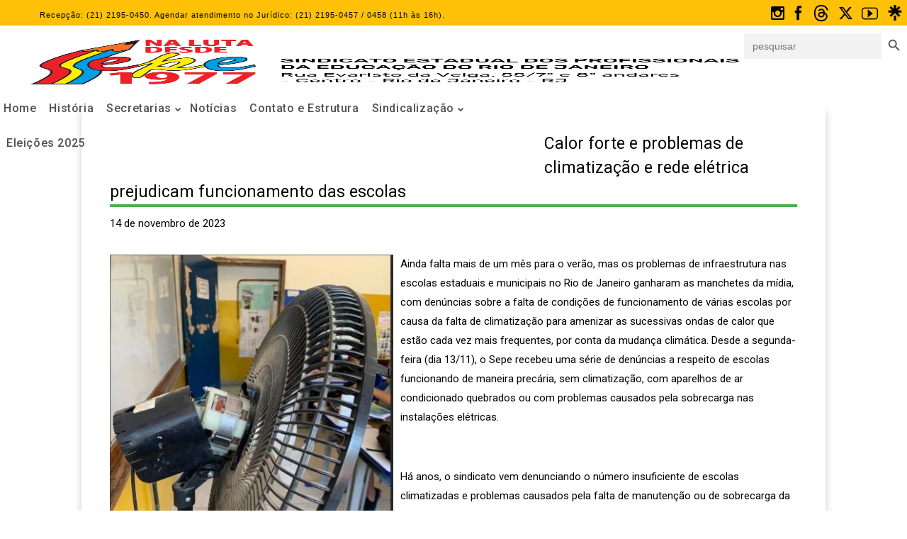

--- FILE ---
content_type: text/html; charset=UTF-8
request_url: https://seperj.org.br/calor-forte-e-problemas-de-climatizacao-e-rede-eletrica-prejudicam-funcionamento-das-escolas/
body_size: 52516
content:
<!DOCTYPE html>
<html lang="pt-BR" data-theme="massive-dynamic">
<head>
    <meta name="robots" content="index" />
	<meta sidebar-type="blogSingle" name="post-id" content="38893" setting-status="general" detail="post" page-url="https://seperj.org.br/calor-forte-e-problemas-de-climatizacao-e-rede-eletrica-prejudicam-funcionamento-das-escolas/" />	<meta charset="UTF-8" />
	<meta name="viewport" content="width=device-width,initial-scale=1.0,maximum-scale=1" />
    <meta name="format-detection" content="telephone=no">
    <meta property="og:image" content="http://seperj.org.br/wp-content/uploads/2021/04/social.png" />

	
	<!-- Google tag (gtag.js) -->
	<script async src="https://www.googletagmanager.com/gtag/js?id=G-QZNGFXXFNH"></script>
	<script>
	  window.dataLayer = window.dataLayer || [];
	  function gtag(){dataLayer.push(arguments);}
	  gtag('js', new Date());

	  gtag('config', 'G-QZNGFXXFNH');
	</script>
	

	<link rel="pingback" href="https://seperj.org.br/xmlrpc.php" />

	<!-- Theme Hook -->
    <title>Calor forte e problemas de climatização e rede elétrica prejudicam funcionamento das escolas &#8211; Sepe</title>
<meta name='robots' content='max-image-preview:large' />
	<style>img:is([sizes="auto" i], [sizes^="auto," i]) { contain-intrinsic-size: 3000px 1500px }</style>
	<link rel='dns-prefetch' href='//www.googletagmanager.com' />
<link rel="alternate" type="application/rss+xml" title="Feed para Sepe &raquo;" href="https://seperj.org.br/feed/" />
<link rel="alternate" type="application/rss+xml" title="Feed de comentários para Sepe &raquo;" href="https://seperj.org.br/comments/feed/" />
<link rel="alternate" type="text/calendar" title="Sepe &raquo; do iCal Feed" href="https://seperj.org.br/events/?ical=1" />
		<style>
			.lazyload,
			.lazyloading {
				max-width: 100%;
			}
		</style>
				<!-- This site uses the Google Analytics by MonsterInsights plugin v9.8.0 - Using Analytics tracking - https://www.monsterinsights.com/ -->
		<!-- Note: MonsterInsights is not currently configured on this site. The site owner needs to authenticate with Google Analytics in the MonsterInsights settings panel. -->
					<!-- No tracking code set -->
				<!-- / Google Analytics by MonsterInsights -->
		<script type="text/javascript">
/* <![CDATA[ */
window._wpemojiSettings = {"baseUrl":"https:\/\/s.w.org\/images\/core\/emoji\/16.0.1\/72x72\/","ext":".png","svgUrl":"https:\/\/s.w.org\/images\/core\/emoji\/16.0.1\/svg\/","svgExt":".svg","source":{"concatemoji":"https:\/\/seperj.org.br\/wp-includes\/js\/wp-emoji-release.min.js?ver=6.8.3"}};
/*! This file is auto-generated */
!function(s,n){var o,i,e;function c(e){try{var t={supportTests:e,timestamp:(new Date).valueOf()};sessionStorage.setItem(o,JSON.stringify(t))}catch(e){}}function p(e,t,n){e.clearRect(0,0,e.canvas.width,e.canvas.height),e.fillText(t,0,0);var t=new Uint32Array(e.getImageData(0,0,e.canvas.width,e.canvas.height).data),a=(e.clearRect(0,0,e.canvas.width,e.canvas.height),e.fillText(n,0,0),new Uint32Array(e.getImageData(0,0,e.canvas.width,e.canvas.height).data));return t.every(function(e,t){return e===a[t]})}function u(e,t){e.clearRect(0,0,e.canvas.width,e.canvas.height),e.fillText(t,0,0);for(var n=e.getImageData(16,16,1,1),a=0;a<n.data.length;a++)if(0!==n.data[a])return!1;return!0}function f(e,t,n,a){switch(t){case"flag":return n(e,"\ud83c\udff3\ufe0f\u200d\u26a7\ufe0f","\ud83c\udff3\ufe0f\u200b\u26a7\ufe0f")?!1:!n(e,"\ud83c\udde8\ud83c\uddf6","\ud83c\udde8\u200b\ud83c\uddf6")&&!n(e,"\ud83c\udff4\udb40\udc67\udb40\udc62\udb40\udc65\udb40\udc6e\udb40\udc67\udb40\udc7f","\ud83c\udff4\u200b\udb40\udc67\u200b\udb40\udc62\u200b\udb40\udc65\u200b\udb40\udc6e\u200b\udb40\udc67\u200b\udb40\udc7f");case"emoji":return!a(e,"\ud83e\udedf")}return!1}function g(e,t,n,a){var r="undefined"!=typeof WorkerGlobalScope&&self instanceof WorkerGlobalScope?new OffscreenCanvas(300,150):s.createElement("canvas"),o=r.getContext("2d",{willReadFrequently:!0}),i=(o.textBaseline="top",o.font="600 32px Arial",{});return e.forEach(function(e){i[e]=t(o,e,n,a)}),i}function t(e){var t=s.createElement("script");t.src=e,t.defer=!0,s.head.appendChild(t)}"undefined"!=typeof Promise&&(o="wpEmojiSettingsSupports",i=["flag","emoji"],n.supports={everything:!0,everythingExceptFlag:!0},e=new Promise(function(e){s.addEventListener("DOMContentLoaded",e,{once:!0})}),new Promise(function(t){var n=function(){try{var e=JSON.parse(sessionStorage.getItem(o));if("object"==typeof e&&"number"==typeof e.timestamp&&(new Date).valueOf()<e.timestamp+604800&&"object"==typeof e.supportTests)return e.supportTests}catch(e){}return null}();if(!n){if("undefined"!=typeof Worker&&"undefined"!=typeof OffscreenCanvas&&"undefined"!=typeof URL&&URL.createObjectURL&&"undefined"!=typeof Blob)try{var e="postMessage("+g.toString()+"("+[JSON.stringify(i),f.toString(),p.toString(),u.toString()].join(",")+"));",a=new Blob([e],{type:"text/javascript"}),r=new Worker(URL.createObjectURL(a),{name:"wpTestEmojiSupports"});return void(r.onmessage=function(e){c(n=e.data),r.terminate(),t(n)})}catch(e){}c(n=g(i,f,p,u))}t(n)}).then(function(e){for(var t in e)n.supports[t]=e[t],n.supports.everything=n.supports.everything&&n.supports[t],"flag"!==t&&(n.supports.everythingExceptFlag=n.supports.everythingExceptFlag&&n.supports[t]);n.supports.everythingExceptFlag=n.supports.everythingExceptFlag&&!n.supports.flag,n.DOMReady=!1,n.readyCallback=function(){n.DOMReady=!0}}).then(function(){return e}).then(function(){var e;n.supports.everything||(n.readyCallback(),(e=n.source||{}).concatemoji?t(e.concatemoji):e.wpemoji&&e.twemoji&&(t(e.twemoji),t(e.wpemoji)))}))}((window,document),window._wpemojiSettings);
/* ]]> */
</script>
<link rel='stylesheet' id='codepeople-search-in-place-style-css' href='https://seperj.org.br/wp-content/plugins/search-in-place/css/codepeople_shearch_in_place.min.css?ver=1.5.0' type='text/css' media='all' />
<style id='wp-emoji-styles-inline-css' type='text/css'>

	img.wp-smiley, img.emoji {
		display: inline !important;
		border: none !important;
		box-shadow: none !important;
		height: 1em !important;
		width: 1em !important;
		margin: 0 0.07em !important;
		vertical-align: -0.1em !important;
		background: none !important;
		padding: 0 !important;
	}
</style>
<link rel='stylesheet' id='wp-block-library-css' href='https://seperj.org.br/wp-includes/css/dist/block-library/style.min.css?ver=6.8.3' type='text/css' media='all' />
<style id='classic-theme-styles-inline-css' type='text/css'>
/*! This file is auto-generated */
.wp-block-button__link{color:#fff;background-color:#32373c;border-radius:9999px;box-shadow:none;text-decoration:none;padding:calc(.667em + 2px) calc(1.333em + 2px);font-size:1.125em}.wp-block-file__button{background:#32373c;color:#fff;text-decoration:none}
</style>
<style id='global-styles-inline-css' type='text/css'>
:root{--wp--preset--aspect-ratio--square: 1;--wp--preset--aspect-ratio--4-3: 4/3;--wp--preset--aspect-ratio--3-4: 3/4;--wp--preset--aspect-ratio--3-2: 3/2;--wp--preset--aspect-ratio--2-3: 2/3;--wp--preset--aspect-ratio--16-9: 16/9;--wp--preset--aspect-ratio--9-16: 9/16;--wp--preset--color--black: #000000;--wp--preset--color--cyan-bluish-gray: #abb8c3;--wp--preset--color--white: #ffffff;--wp--preset--color--pale-pink: #f78da7;--wp--preset--color--vivid-red: #cf2e2e;--wp--preset--color--luminous-vivid-orange: #ff6900;--wp--preset--color--luminous-vivid-amber: #fcb900;--wp--preset--color--light-green-cyan: #7bdcb5;--wp--preset--color--vivid-green-cyan: #00d084;--wp--preset--color--pale-cyan-blue: #8ed1fc;--wp--preset--color--vivid-cyan-blue: #0693e3;--wp--preset--color--vivid-purple: #9b51e0;--wp--preset--gradient--vivid-cyan-blue-to-vivid-purple: linear-gradient(135deg,rgba(6,147,227,1) 0%,rgb(155,81,224) 100%);--wp--preset--gradient--light-green-cyan-to-vivid-green-cyan: linear-gradient(135deg,rgb(122,220,180) 0%,rgb(0,208,130) 100%);--wp--preset--gradient--luminous-vivid-amber-to-luminous-vivid-orange: linear-gradient(135deg,rgba(252,185,0,1) 0%,rgba(255,105,0,1) 100%);--wp--preset--gradient--luminous-vivid-orange-to-vivid-red: linear-gradient(135deg,rgba(255,105,0,1) 0%,rgb(207,46,46) 100%);--wp--preset--gradient--very-light-gray-to-cyan-bluish-gray: linear-gradient(135deg,rgb(238,238,238) 0%,rgb(169,184,195) 100%);--wp--preset--gradient--cool-to-warm-spectrum: linear-gradient(135deg,rgb(74,234,220) 0%,rgb(151,120,209) 20%,rgb(207,42,186) 40%,rgb(238,44,130) 60%,rgb(251,105,98) 80%,rgb(254,248,76) 100%);--wp--preset--gradient--blush-light-purple: linear-gradient(135deg,rgb(255,206,236) 0%,rgb(152,150,240) 100%);--wp--preset--gradient--blush-bordeaux: linear-gradient(135deg,rgb(254,205,165) 0%,rgb(254,45,45) 50%,rgb(107,0,62) 100%);--wp--preset--gradient--luminous-dusk: linear-gradient(135deg,rgb(255,203,112) 0%,rgb(199,81,192) 50%,rgb(65,88,208) 100%);--wp--preset--gradient--pale-ocean: linear-gradient(135deg,rgb(255,245,203) 0%,rgb(182,227,212) 50%,rgb(51,167,181) 100%);--wp--preset--gradient--electric-grass: linear-gradient(135deg,rgb(202,248,128) 0%,rgb(113,206,126) 100%);--wp--preset--gradient--midnight: linear-gradient(135deg,rgb(2,3,129) 0%,rgb(40,116,252) 100%);--wp--preset--font-size--small: 13px;--wp--preset--font-size--medium: 20px;--wp--preset--font-size--large: 36px;--wp--preset--font-size--x-large: 42px;--wp--preset--spacing--20: 0.44rem;--wp--preset--spacing--30: 0.67rem;--wp--preset--spacing--40: 1rem;--wp--preset--spacing--50: 1.5rem;--wp--preset--spacing--60: 2.25rem;--wp--preset--spacing--70: 3.38rem;--wp--preset--spacing--80: 5.06rem;--wp--preset--shadow--natural: 6px 6px 9px rgba(0, 0, 0, 0.2);--wp--preset--shadow--deep: 12px 12px 50px rgba(0, 0, 0, 0.4);--wp--preset--shadow--sharp: 6px 6px 0px rgba(0, 0, 0, 0.2);--wp--preset--shadow--outlined: 6px 6px 0px -3px rgba(255, 255, 255, 1), 6px 6px rgba(0, 0, 0, 1);--wp--preset--shadow--crisp: 6px 6px 0px rgba(0, 0, 0, 1);}:where(.is-layout-flex){gap: 0.5em;}:where(.is-layout-grid){gap: 0.5em;}body .is-layout-flex{display: flex;}.is-layout-flex{flex-wrap: wrap;align-items: center;}.is-layout-flex > :is(*, div){margin: 0;}body .is-layout-grid{display: grid;}.is-layout-grid > :is(*, div){margin: 0;}:where(.wp-block-columns.is-layout-flex){gap: 2em;}:where(.wp-block-columns.is-layout-grid){gap: 2em;}:where(.wp-block-post-template.is-layout-flex){gap: 1.25em;}:where(.wp-block-post-template.is-layout-grid){gap: 1.25em;}.has-black-color{color: var(--wp--preset--color--black) !important;}.has-cyan-bluish-gray-color{color: var(--wp--preset--color--cyan-bluish-gray) !important;}.has-white-color{color: var(--wp--preset--color--white) !important;}.has-pale-pink-color{color: var(--wp--preset--color--pale-pink) !important;}.has-vivid-red-color{color: var(--wp--preset--color--vivid-red) !important;}.has-luminous-vivid-orange-color{color: var(--wp--preset--color--luminous-vivid-orange) !important;}.has-luminous-vivid-amber-color{color: var(--wp--preset--color--luminous-vivid-amber) !important;}.has-light-green-cyan-color{color: var(--wp--preset--color--light-green-cyan) !important;}.has-vivid-green-cyan-color{color: var(--wp--preset--color--vivid-green-cyan) !important;}.has-pale-cyan-blue-color{color: var(--wp--preset--color--pale-cyan-blue) !important;}.has-vivid-cyan-blue-color{color: var(--wp--preset--color--vivid-cyan-blue) !important;}.has-vivid-purple-color{color: var(--wp--preset--color--vivid-purple) !important;}.has-black-background-color{background-color: var(--wp--preset--color--black) !important;}.has-cyan-bluish-gray-background-color{background-color: var(--wp--preset--color--cyan-bluish-gray) !important;}.has-white-background-color{background-color: var(--wp--preset--color--white) !important;}.has-pale-pink-background-color{background-color: var(--wp--preset--color--pale-pink) !important;}.has-vivid-red-background-color{background-color: var(--wp--preset--color--vivid-red) !important;}.has-luminous-vivid-orange-background-color{background-color: var(--wp--preset--color--luminous-vivid-orange) !important;}.has-luminous-vivid-amber-background-color{background-color: var(--wp--preset--color--luminous-vivid-amber) !important;}.has-light-green-cyan-background-color{background-color: var(--wp--preset--color--light-green-cyan) !important;}.has-vivid-green-cyan-background-color{background-color: var(--wp--preset--color--vivid-green-cyan) !important;}.has-pale-cyan-blue-background-color{background-color: var(--wp--preset--color--pale-cyan-blue) !important;}.has-vivid-cyan-blue-background-color{background-color: var(--wp--preset--color--vivid-cyan-blue) !important;}.has-vivid-purple-background-color{background-color: var(--wp--preset--color--vivid-purple) !important;}.has-black-border-color{border-color: var(--wp--preset--color--black) !important;}.has-cyan-bluish-gray-border-color{border-color: var(--wp--preset--color--cyan-bluish-gray) !important;}.has-white-border-color{border-color: var(--wp--preset--color--white) !important;}.has-pale-pink-border-color{border-color: var(--wp--preset--color--pale-pink) !important;}.has-vivid-red-border-color{border-color: var(--wp--preset--color--vivid-red) !important;}.has-luminous-vivid-orange-border-color{border-color: var(--wp--preset--color--luminous-vivid-orange) !important;}.has-luminous-vivid-amber-border-color{border-color: var(--wp--preset--color--luminous-vivid-amber) !important;}.has-light-green-cyan-border-color{border-color: var(--wp--preset--color--light-green-cyan) !important;}.has-vivid-green-cyan-border-color{border-color: var(--wp--preset--color--vivid-green-cyan) !important;}.has-pale-cyan-blue-border-color{border-color: var(--wp--preset--color--pale-cyan-blue) !important;}.has-vivid-cyan-blue-border-color{border-color: var(--wp--preset--color--vivid-cyan-blue) !important;}.has-vivid-purple-border-color{border-color: var(--wp--preset--color--vivid-purple) !important;}.has-vivid-cyan-blue-to-vivid-purple-gradient-background{background: var(--wp--preset--gradient--vivid-cyan-blue-to-vivid-purple) !important;}.has-light-green-cyan-to-vivid-green-cyan-gradient-background{background: var(--wp--preset--gradient--light-green-cyan-to-vivid-green-cyan) !important;}.has-luminous-vivid-amber-to-luminous-vivid-orange-gradient-background{background: var(--wp--preset--gradient--luminous-vivid-amber-to-luminous-vivid-orange) !important;}.has-luminous-vivid-orange-to-vivid-red-gradient-background{background: var(--wp--preset--gradient--luminous-vivid-orange-to-vivid-red) !important;}.has-very-light-gray-to-cyan-bluish-gray-gradient-background{background: var(--wp--preset--gradient--very-light-gray-to-cyan-bluish-gray) !important;}.has-cool-to-warm-spectrum-gradient-background{background: var(--wp--preset--gradient--cool-to-warm-spectrum) !important;}.has-blush-light-purple-gradient-background{background: var(--wp--preset--gradient--blush-light-purple) !important;}.has-blush-bordeaux-gradient-background{background: var(--wp--preset--gradient--blush-bordeaux) !important;}.has-luminous-dusk-gradient-background{background: var(--wp--preset--gradient--luminous-dusk) !important;}.has-pale-ocean-gradient-background{background: var(--wp--preset--gradient--pale-ocean) !important;}.has-electric-grass-gradient-background{background: var(--wp--preset--gradient--electric-grass) !important;}.has-midnight-gradient-background{background: var(--wp--preset--gradient--midnight) !important;}.has-small-font-size{font-size: var(--wp--preset--font-size--small) !important;}.has-medium-font-size{font-size: var(--wp--preset--font-size--medium) !important;}.has-large-font-size{font-size: var(--wp--preset--font-size--large) !important;}.has-x-large-font-size{font-size: var(--wp--preset--font-size--x-large) !important;}
:where(.wp-block-post-template.is-layout-flex){gap: 1.25em;}:where(.wp-block-post-template.is-layout-grid){gap: 1.25em;}
:where(.wp-block-columns.is-layout-flex){gap: 2em;}:where(.wp-block-columns.is-layout-grid){gap: 2em;}
:root :where(.wp-block-pullquote){font-size: 1.5em;line-height: 1.6;}
</style>
<link rel='stylesheet' id='pld-public-css' href='https://seperj.org.br/wp-content/plugins/post-list-designer/assets/css/bld-public.css?ver=3.3.11' type='text/css' media='all' />
<link rel='stylesheet' id='autolastyoutubevideo-style-css' href='https://seperj.org.br/wp-content/plugins/auto-last-youtube-video/style.css?ver=6.8.3' type='text/css' media='all' />
<link rel='stylesheet' id='contact-form-7-css' href='https://seperj.org.br/wp-content/plugins/contact-form-7/includes/css/styles.css?ver=6.1.1' type='text/css' media='all' />
<link rel='stylesheet' id='ivory-search-styles-css' href='https://seperj.org.br/wp-content/plugins/add-search-to-menu/public/css/ivory-search.min.css?ver=5.5.13' type='text/css' media='all' />
<link rel='stylesheet' id='style-css' href='https://seperj.org.br/wp-content/themes/massive-dynamic/style.css?ver=8' type='text/css' media='all' />
<link rel='stylesheet' id='page-style-css' href='https://seperj.org.br/wp-content/uploads/md_cache/38893.css?ver=2023-11-18-09-57-298' type='text/css' media='all' />
<link rel='stylesheet' id='plugin-styles-css' href='https://seperj.org.br/wp-content/themes/massive-dynamic/assets/css/plugin.min.css' type='text/css' media='all' />
<link rel='stylesheet' id='px-iconfonts-style-css' href='https://seperj.org.br/wp-content/themes/massive-dynamic/assets/css/iconfonts.min.css' type='text/css' media='all' />
<link rel='stylesheet' id='flexslider-style-css' href='https://seperj.org.br/wp-content/themes/massive-dynamic/assets/css/flexslider.min.css' type='text/css' media='all' />
<link rel='stylesheet' id='responsive-style-css' href='https://seperj.org.br/wp-content/themes/massive-dynamic/assets/css/responsive.min.css?ver=8' type='text/css' media='all' />
<style id='responsive-style-inline-css' type='text/css'>
h1{color:rgb(0,0,0);font-family:Roboto;font-weight:400;font-style:normal;font-size:70px;line-height:75px;letter-spacing:0px;}h2{color:rgb(0,0,0);font-family:Roboto;font-weight:400;font-style:normal;font-size:60px;line-height:65px;letter-spacing:0px;}h3, h3.wpb_accordion_header,h3.wpb_toggle_header,.woocommerce-loop-product__title{color:rgb(0,0,0);font-family:Roboto;font-weight:400;font-style:normal;font-size:50px;line-height:55px;letter-spacing:0px;}h4{color:rgb(0,0,0);font-family:Roboto;font-weight:400;font-style:normal;font-size:40px;line-height:45px;letter-spacing:0px;}h5{color:rgb(0,0,0);font-family:Roboto;font-weight:400;font-style:normal;font-size:30px;line-height:35px;letter-spacing:0px;}h6{color:rgb(0,0,0);font-family:Roboto;font-weight:400;font-style:normal;font-size:20px;line-height:25px;letter-spacing:0px;}p{color:rgb(0,0,0);font-family:Roboto;font-weight:400;font-style:normal;font-size:14px;line-height:14px;letter-spacing:0px;}a{color:rgb(0,0,0);font-family:Roboto;font-weight:400;font-style:normal;font-size:14px;line-height:14px;letter-spacing:0px;}.woocommerce-order-received table.shop_table th{color:rgb(0,0,0);font-family:Roboto;font-weight:400 !important;font-style:normal;font-size:14px;line-height:14px;letter-spacing:0px;}.layout{padding-top:0.0px;padding-bottom:0px;width:100%;}main{padding-top:70.0px;}header .content ul.icons-pack li.icon ,header.top-block .style-style2 .icons-pack .icon.notification-item{display:none;}header {top: 36px;}header[class *= "side-" ]{width: 14%;;}header:not(.top-block) .top nav > ul > li .menu-title .icon , header.side-classic .side nav > ul > li > a .menu-title .icon, header.side-classic.standard-mode .style-center nav > ul > li > a .menu-title .icon, .gather-overlay .navigation li a span.icon, header.top-block.header-style1 .navigation > ul > li > a span.icon, header:not(.top-block) .top nav > ul > li .hover-effect .icon {display:none;} header:not(.top-block) .top nav > ul > li .menu-title .title, header.side-classic .side nav > ul > li > a .menu-title .title, header:not(.top-block) .top nav > ul > li .hover-effect .title {display:inline-block;}.activeMenu{ color:rgb(244,47,47) !important;}header a, header .navigation a, header .navigation, .gather-overlay .menu a, header.side-classic div.footer .footer-content .copyright p{ color:rgb(81,81,81);font-family:Roboto;font-weight:500;font-style:normal;font-size:16px;letter-spacing:0.60px;line-height : 1.5em;}header .icons-pack a{color:rgb(81,81,81)}header .navigation .separator a {background-color:rgba(81,81,81,0.5);;}header .icons-pack .elem-container .title-content{color:rgb(81,81,81);}.top-classic .navigation .menu-separator,.top-logotop .navigation .menu-separator{ background-color:rgb(244,47,47);}.top-classic:not(.header-clone) .style-wireframe .navigation .menu-separator{ background-color:rgb(81,81,81);}header.top-block .icons-pack li .elem-container,header .top .icons-pack .icon span,header.top-block .icons-pack li .title-content .icon,header.top-modern .icons-pack li .title-content .icon,header .icons-pack a{ font-size:18px;}.gather-btn .gather-menu-icon,header .icons-pack a.shopcart .icon-shopcart2,header .icons-pack a.shopcart .icon-shopping-cart{font-size:21px;}header .icons-pack .shopcart-item .number{color:rgb(81,81,81);background-color:rgb(244,47,47);}header.top-classic:not(.header-clone) .content:not(.style-wireframe) nav > ul > li:hover > a .menu-title , header.top-classic:not(.header-clone) .content:not(.style-wireframe) nav > ul > li:hover > a .menu-title:after{ color:rgb(244,47,47);} .top-classic .style-wireframe .navigation > ul > li:hover .menu-separator{ background-color:rgb(244,47,47);} header.top-classic .icons-pack .icon:hover { color:rgb(244,47,47);}header.top-modern .btn-1b:after { background:rgb(81,81,81);}header.top-modern .btn-1b:active{ background:rgb(81,81,81);}header.top-modern nav > ul> li, header.top-modern .icons-pack li, header.top-modern .first-part{ border-right: 1px solid rgba(81,81,81,0.3);;}header.top-modern .business{ border-bottom: 1px solid rgba(81,81,81,0.3);;}header.top-modern .business, header.top-modern .business a{ color:rgb(81,81,81);}header.side-classic nav > ul > li:hover > a, header.side-classic.standard-mode .icons-holder ul.icons-pack li:hover a, header.side-classic.standard-mode .footer-socials li:hover a, header.side-classic nav > ul > li.has-dropdown:not(.megamenu):hover > a, header.side-classic nav > ul > li:hover > a > .menu-title span, header.side-classic .footer-socials li a .hover, header.side-classic .icons-pack li a .hover, header.side-modern .icons-pack li a span.hover, header.side-modern .nav-modern-button span.hover, header.side-modern .footer-socials span.hover, header.side-classic nav > ul > li.has-dropdown:not(.megamenu) .dropdown a:hover .menu-title span, header.side-classic nav > ul > li > ul li.has-dropdown:not(.megamenu):hover > a .menu-title span{ color:rgb(244,47,47);border-color:rgb(244,47,47);}header.side-classic div.footer ul li.info .footer-content span, header.side-classic .icons-pack li.search .search-form input{ color:rgb(81,81,81);}header.side-classic div.footer ul, header.side-classic div.footer ul li, header.side-classic .icons-holder{ border-color:rgb(81,81,81);}header.side-classic .icons-holder li hr{ background-color:rgb(81,81,81);}header .side .footer .copyright p{ color:rgb(81,81,81);}header .color-overlay, header.side-modern .footer .info .footer-content .copyright, header.side-modern .footer .info .footer-content .footer-socials, header.side-modern .search-form input[type="text"]{background-color: rgba(255, 255, 255, 1);}header:not(.header-clone) > .color-overlay{border-bottom: 1px solid; border-bottom-color:rgba(81,81,81,0.3);;}.second-header-bg {border-bottom: 1px solid; border-bottom-color:rgba(92,92,92,0.3);;}header nav.navigation li.megamenu > .dropdown, header nav.navigation li.has-dropdown > .dropdown{ display : table; position: absolute; top:144px;}header nav.navigation li.megamenu > .dropdown > .megamenu-dropdown-overlay, .gather-overlay nav li.megamenu > .dropdown > .megamenu-dropdown-overlay, header nav > ul > li.has-dropdown:not(.megamenu) ul .megamenu-dropdown-overlay{ background-color:rgba(255,255,255,.8);}header nav.navigation > ul > li.megamenu > ul > li > a{ color:rgb(200,200,200);}header[class *= "top-"]:not(.right) nav.navigation li.megamenu > ul.dropdown:not(.side-line), header[class *= "top-"]:not(.right) nav.navigation > ul > li.has-dropdown > ul.dropdown:not(.side-line){border-top:3px solid rgba(63,63,63,1);}header.top nav.navigation > ul > li.has-dropdown:not(.megamenu) .dropdown.side-line, header.top nav.navigation li.megamenu > .dropdown.side-line, .gather-overlay nav.navigation > ul > li.has-dropdown:not(.megamenu) .dropdown.side-line, .gather-overlay nav.navigation li.megamenu > .dropdown.side-line{ border-left: 3px solid rgba(63,63,63,1);}header.top nav.navigation > ul > li.has-dropdown:not(.megamenu) .dropdown.side-line li:after, .gather-overlay nav.navigation > ul > li.has-dropdown:not(.megamenu) .dropdown.side-line li:after{ background-color:rgba(0,0,0,0.3);;}header[class *= "top-"]:not(.right) nav.navigation li.megamenu > .dropdown,header[class *= "top-"]:not(.right) nav.navigation li.has-dropdown > .dropdown{left: 0;}header[class *= "top-"] nav .dropdown a, header[class *= "side-"] nav .dropdown a, .gather-overlay nav .dropdown a{ font-size:15px;}.gather-overlay nav.navigation li.megamenu > .dropdown, .gather-overlay nav.navigation li.has-dropdown > .dropdown{ background-color:rgba(255,255,255,.8);display : table; left: 0; position: absolute; top: 150%; }header.left nav.navigation > ul > li.has-dropdown > .dropdown .megamenu-dropdown-overlay, header.side-modern .side.style-style2 nav > ul > li .megamenu-dropdown-overlay, header.side-modern .side.style-style1 nav > ul .megamenu-dropdown-overlay, header.side-modern .style-style1.side nav ul li{ background-color:rgba(255,255,255,.8);}header.side-modern .style-style1.side nav ul li, header.side-modern .style-style1.side nav.navigation > ul > li.has-dropdown .dropdown{ border-color:rgba(0,0,0,0.3);;color:rgb(0,0,0);}header nav.navigation .dropdown a, header.side-modern nav.navigation a, .gather-overlay nav.navigation .dropdown a{ color:rgb(0,0,0);position: relative !important; width: auto !important;}header .top nav > ul > li > ul li:hover > a .menu-title span, header .top nav > ul > li .dropdown a:hover .menu-title span, .gather-overlay nav > ul > li > ul li:hover > a .menu-title span, .gather-overlay nav > ul > li .dropdown a:hover .menu-title span, header.side-classic nav > ul > li > ul li:hover > a .menu-title span, header.side-classic nav > ul > li .dropdown a:hover .menu-title span, header.side-modern .side.style-style2 nav.navigation ul li a:hover{ color:rgba(63,63,63,1);border-color:rgba(63,63,63,1);}header.side-modern .side.style-style1 nav.navigation ul li:hover{ background-color:rgba(63,63,63,1);}.layout-container> .color-overlay,.layout-container> .texture-overlay,.layout-container > .bg-image { display:none; }.layout-container > .color-overlay.image-type,.layout-container> .bg-image { display:none; }.layout-container > .color-overlay.texture-type,.layout-container> .texture-overlay{ display:none; }.layout-container> .color-overlay.color-type {background-color:#FFF;}.layout-container> .bg-image { background-repeat:no-repeat;background-attachment:fixed;background-position:center top;background-size: cover;opacity:1;}.layout-container> .texture-overlay { opacity:0.5;background-image: url(https://seperj.org.br/wp-content/themes/massive-dynamic/lib/customizer/assets/images/texture/1.png);}footer> .color-overlay,footer> .texture-overlay,footer > .bg-image { display:none; }footer> .color-overlay.color-type { display:none; }footer > .color-overlay.texture-type,footer> .texture-overlay{ display:none; }footer> .bg-image { background-repeat:no-repeat;background-attachment:fixed;background-position:center top;background-size: cover;opacity:1;}footer> .texture-overlay { opacity:0.5;background-image: url(https://seperj.org.br/wp-content/themes/massive-dynamic/lib/customizer/assets/images/texture/1.png);}main .content .color-overlay.color-type { display:none }main .content .color-overlay.color-type { background-color: #FFF;}main .content { padding:0px;}main #content { margin-left: auto; margin-right: auto; }footer {width: 100% ; margin-top:0px; }footer .content{width:90%;}#footer-bottom .social-icons span a,#footer-bottom .go-to-top a,#footer-bottom p{color:rgb(255,255,255)}footer.footer-default .footer-widgets {background-color:rgb(48,75,111);overflow: hidden;}footer .widget-area {height:200px;}footer hr.footer-separator{height:0px;background-color:rgba(255,255,255,0)}footer.footer-default .widget-area.classicStyle.border.boxed div[class*="col-"]{height:80px;}footer.footer-default .widget-area.classicStyle.border.full div[class*="col-"]{height :200px;padding : 45px 30px;}footer.footer-default #footer-bottom{background-color:rgb(48,75,111);}#footer-bottom{height:50px;}#footer-bottom .social-icons > span:not(.go-to-top){display:inline-flex;}#footer-bottom .copyright{display:block;}#footer-bottom .logo{opacity:1;}#footer-bottom {display:block;}.sidebar.box .widget > .color-overlay.image-type,.sidebar.box .widget> .bg-image { display:none; }.sidebar.box .widget > .color-overlay.texture-type,.sidebar.box .widget> .texture-overlay{ display:none; }.sidebar.box .widget> .color-overlay.color-type {background-color:#FFF;}.sidebar.box .widget> .bg-image { background-repeat:no-repeat;background-attachment:fixed;background-position:center top;background-size: cover;opacity:1;}.sidebar.box .widget> .texture-overlay { opacity:0.5;background-image: url(https://seperj.org.br/wp-content/themes/massive-dynamic/lib/customizer/assets/images/texture/1.png);}.sidebar > .color-overlay.image-type,.sidebar> .bg-image { display:none; }.sidebar > .color-overlay.texture-type,.sidebar> .texture-overlay{ display:none; }.sidebar> .color-overlay.color-type {background-color:#FFF;}.sidebar> .bg-image { background-repeat:no-repeat;background-attachment:fixed;background-position:center top;background-size: cover;opacity:1;}.sidebar> .texture-overlay { opacity:0.5;background-image: url(https://seperj.org.br/wp-content/themes/massive-dynamic/lib/customizer/assets/images/texture/1.png);}.sidebar.box .widget .color-overlay, .sidebar.box .widget .texture-overlay, .sidebar.box .widget .bg-image{ display:none;}.dark-sidebar .widget-contact-info-content, .dark .widget-contact-info-content{ background:url(https://seperj.org.br/wp-content/themes/massive-dynamic/assets/img/map-dark.png)no-repeat 10px 15px;}.light-sidebar .widget-contact-info-content, .light .widget-contact-info-content{ background:url(https://seperj.org.br/wp-content/themes/massive-dynamic/assets/img/map-light.png)no-repeat 10px 15px;}.layout-container .business { background:rgb(255,193,7);top:0px;height: 36px;}.layout-container .business,.layout-container .business a { color:rgb(45,4,4);}header { margin-top: 0 }.box_size{ width:70%}.box_size_container{ width:70%}.widget a, .widget p, .widget span:not(.icon-caret-right)/*:not(.star-rating span)*/{ font-family:Roboto;}.loop-post-content .post-title:hover{ color:rgba(0,0,0,0.8);;}.woocommerce ul.product_list_widget li span:not(.star-rating span){ font-family:Roboto;}.notification-center .post .date .day.accent-color, #notification-tabs p.total, #notification-tabs p.total .amount, #notification-tabs .cart_list li .quantity, #notification-tabs .cart_list li .quantity .amount{ color :rgb(0,235,255);}.notification-center span, .notification-center a, .notification-center p, #notification-tabs #result-container .search-title, #notification-tabs #result-container .more-result, #notification-tabs #result-container .item .title, #notification-tabs #search-input, #notification-tabs .cart_list li.empty, .notification-collapse{ font-family :Roboto;}.notification-center .pager .shop, .notification-center #notification-tabs .pager .shop.selected{ display :none; }.notification-center .tabs-container .shop-tab{ opacity : 0; }.portfolio .accent-color, .portfolio .accent-color.more-project, .portfolio-carousel .accent-color.like:hover, .portfolio-carousel .buttons .sharing:hover{ color :rgb(204,162,107)}.portfolio-split .accent-color.like:hover, .portfolio-full .accent-color.like:hover{ background-color :rgb(204,162,107);border-color :rgb(204,162,107);color:#fff; }.portfolio .accent-color.more-project:after{ background-color :rgb(204,162,107)}.portfolio .accent-color.more-project:hover{ color :rgba(204,162,107,0.6);}.portfolio .category span { color :rgba(0,0,0,0.7);}.portfolio .buttons .sharing, .portfolio-carousel .buttons .like{ border-color:rgb(0,0,0);color: rgb(0,0,0); }.portfolio-split .buttons .sharing:hover, .portfolio-full .buttons .sharing:hover{ background-color:rgb(0,0,0);color: #fff; }.md-pixflow-slider .btn-container .shortcode-btn a.button{ font-family:Roboto;}.md-statistic .timer-holder .timer, .md-counter:not(.md-countbox):not(.md-counter-card) .timer, .img-box-fancy .image-box-fancy-title{ font-family:Roboto;letter-spacing:0px;}.process-panel-main-container .sub-title{ font-family:Roboto;font-weight:400;font-style:normal;letter-spacing:0px;}.error404 .item-setting, body:not(.compose-mode) .item-setting{display: none;}header.top-classic .style-none nav > ul > .item_button{color:rgb(0,0,0);}header.top-classic .style-none nav > ul > .item_button:hover{color:rgb(255,255,255);}header.top-classic .style-none nav > ul > .item_button.oval_outline-style a,header.top-classic .style-none nav > ul > .item_button.rectangle_outline-style a{border-color:rgb(255,255,255);}header.top-classic .style-none nav > ul > .item_button.oval-style a,header.top-classic .style-none nav > ul > .item_button.rectangle-style a{background-color:rgb(255,255,255);}h1{color:rgb(0,0,0);font-family:Roboto;font-weight:400;font-style:normal;font-size:70px;line-height:75px;letter-spacing:0px;}h2{color:rgb(0,0,0);font-family:Roboto;font-weight:400;font-style:normal;font-size:60px;line-height:65px;letter-spacing:0px;}h3, h3.wpb_accordion_header,h3.wpb_toggle_header,.woocommerce-loop-product__title{color:rgb(0,0,0);font-family:Roboto;font-weight:400;font-style:normal;font-size:50px;line-height:55px;letter-spacing:0px;}h4{color:rgb(0,0,0);font-family:Roboto;font-weight:400;font-style:normal;font-size:40px;line-height:45px;letter-spacing:0px;}h5{color:rgb(0,0,0);font-family:Roboto;font-weight:400;font-style:normal;font-size:30px;line-height:35px;letter-spacing:0px;}h6{color:rgb(0,0,0);font-family:Roboto;font-weight:400;font-style:normal;font-size:20px;line-height:25px;letter-spacing:0px;}p{color:rgb(0,0,0);font-family:Roboto;font-weight:400;font-style:normal;font-size:14px;line-height:14px;letter-spacing:0px;}a{color:rgb(0,0,0);font-family:Roboto;font-weight:400;font-style:normal;font-size:14px;line-height:14px;letter-spacing:0px;}.woocommerce-order-received table.shop_table th{color:rgb(0,0,0);font-family:Roboto;font-weight:400 !important;font-style:normal;font-size:14px;line-height:14px;letter-spacing:0px;}.layout{padding-top:0.0px;padding-bottom:0px;width:100%;}main{padding-top:70.0px;}header .content ul.icons-pack li.icon ,header.top-block .style-style2 .icons-pack .icon.notification-item{display:none;}header {top: 36px;}header[class *= "side-" ]{width: 14%;;}header:not(.top-block) .top nav > ul > li .menu-title .icon , header.side-classic .side nav > ul > li > a .menu-title .icon, header.side-classic.standard-mode .style-center nav > ul > li > a .menu-title .icon, .gather-overlay .navigation li a span.icon, header.top-block.header-style1 .navigation > ul > li > a span.icon, header:not(.top-block) .top nav > ul > li .hover-effect .icon {display:none;} header:not(.top-block) .top nav > ul > li .menu-title .title, header.side-classic .side nav > ul > li > a .menu-title .title, header:not(.top-block) .top nav > ul > li .hover-effect .title {display:inline-block;}.activeMenu{ color:rgb(244,47,47) !important;}header a, header .navigation a, header .navigation, .gather-overlay .menu a, header.side-classic div.footer .footer-content .copyright p{ color:rgb(81,81,81);font-family:Roboto;font-weight:500;font-style:normal;font-size:16px;letter-spacing:0.60px;line-height : 1.5em;}header .icons-pack a{color:rgb(81,81,81)}header .navigation .separator a {background-color:rgba(81,81,81,0.5);;}header .icons-pack .elem-container .title-content{color:rgb(81,81,81);}.top-classic .navigation .menu-separator,.top-logotop .navigation .menu-separator{ background-color:rgb(244,47,47);}.top-classic:not(.header-clone) .style-wireframe .navigation .menu-separator{ background-color:rgb(81,81,81);}header.top-block .icons-pack li .elem-container,header .top .icons-pack .icon span,header.top-block .icons-pack li .title-content .icon,header.top-modern .icons-pack li .title-content .icon,header .icons-pack a{ font-size:18px;}.gather-btn .gather-menu-icon,header .icons-pack a.shopcart .icon-shopcart2,header .icons-pack a.shopcart .icon-shopping-cart{font-size:21px;}header .icons-pack .shopcart-item .number{color:rgb(81,81,81);background-color:rgb(244,47,47);}header.top-classic:not(.header-clone) .content:not(.style-wireframe) nav > ul > li:hover > a .menu-title , header.top-classic:not(.header-clone) .content:not(.style-wireframe) nav > ul > li:hover > a .menu-title:after{ color:rgb(244,47,47);} .top-classic .style-wireframe .navigation > ul > li:hover .menu-separator{ background-color:rgb(244,47,47);} header.top-classic .icons-pack .icon:hover { color:rgb(244,47,47);}header.top-modern .btn-1b:after { background:rgb(81,81,81);}header.top-modern .btn-1b:active{ background:rgb(81,81,81);}header.top-modern nav > ul> li, header.top-modern .icons-pack li, header.top-modern .first-part{ border-right: 1px solid rgba(81,81,81,0.3);;}header.top-modern .business{ border-bottom: 1px solid rgba(81,81,81,0.3);;}header.top-modern .business, header.top-modern .business a{ color:rgb(81,81,81);}header.side-classic nav > ul > li:hover > a, header.side-classic.standard-mode .icons-holder ul.icons-pack li:hover a, header.side-classic.standard-mode .footer-socials li:hover a, header.side-classic nav > ul > li.has-dropdown:not(.megamenu):hover > a, header.side-classic nav > ul > li:hover > a > .menu-title span, header.side-classic .footer-socials li a .hover, header.side-classic .icons-pack li a .hover, header.side-modern .icons-pack li a span.hover, header.side-modern .nav-modern-button span.hover, header.side-modern .footer-socials span.hover, header.side-classic nav > ul > li.has-dropdown:not(.megamenu) .dropdown a:hover .menu-title span, header.side-classic nav > ul > li > ul li.has-dropdown:not(.megamenu):hover > a .menu-title span{ color:rgb(244,47,47);border-color:rgb(244,47,47);}header.side-classic div.footer ul li.info .footer-content span, header.side-classic .icons-pack li.search .search-form input{ color:rgb(81,81,81);}header.side-classic div.footer ul, header.side-classic div.footer ul li, header.side-classic .icons-holder{ border-color:rgb(81,81,81);}header.side-classic .icons-holder li hr{ background-color:rgb(81,81,81);}header .side .footer .copyright p{ color:rgb(81,81,81);}header .color-overlay, header.side-modern .footer .info .footer-content .copyright, header.side-modern .footer .info .footer-content .footer-socials, header.side-modern .search-form input[type="text"]{background-color: rgba(255, 255, 255, 1);}header:not(.header-clone) > .color-overlay{border-bottom: 1px solid; border-bottom-color:rgba(81,81,81,0.3);;}.second-header-bg {border-bottom: 1px solid; border-bottom-color:rgba(92,92,92,0.3);;}header nav.navigation li.megamenu > .dropdown, header nav.navigation li.has-dropdown > .dropdown{ display : table; position: absolute; top:144px;}header nav.navigation li.megamenu > .dropdown > .megamenu-dropdown-overlay, .gather-overlay nav li.megamenu > .dropdown > .megamenu-dropdown-overlay, header nav > ul > li.has-dropdown:not(.megamenu) ul .megamenu-dropdown-overlay{ background-color:rgba(255,255,255,.8);}header nav.navigation > ul > li.megamenu > ul > li > a{ color:rgb(200,200,200);}header[class *= "top-"]:not(.right) nav.navigation li.megamenu > ul.dropdown:not(.side-line), header[class *= "top-"]:not(.right) nav.navigation > ul > li.has-dropdown > ul.dropdown:not(.side-line){border-top:3px solid rgba(63,63,63,1);}header.top nav.navigation > ul > li.has-dropdown:not(.megamenu) .dropdown.side-line, header.top nav.navigation li.megamenu > .dropdown.side-line, .gather-overlay nav.navigation > ul > li.has-dropdown:not(.megamenu) .dropdown.side-line, .gather-overlay nav.navigation li.megamenu > .dropdown.side-line{ border-left: 3px solid rgba(63,63,63,1);}header.top nav.navigation > ul > li.has-dropdown:not(.megamenu) .dropdown.side-line li:after, .gather-overlay nav.navigation > ul > li.has-dropdown:not(.megamenu) .dropdown.side-line li:after{ background-color:rgba(0,0,0,0.3);;}header[class *= "top-"]:not(.right) nav.navigation li.megamenu > .dropdown,header[class *= "top-"]:not(.right) nav.navigation li.has-dropdown > .dropdown{left: 0;}header[class *= "top-"] nav .dropdown a, header[class *= "side-"] nav .dropdown a, .gather-overlay nav .dropdown a{ font-size:15px;}.gather-overlay nav.navigation li.megamenu > .dropdown, .gather-overlay nav.navigation li.has-dropdown > .dropdown{ background-color:rgba(255,255,255,.8);display : table; left: 0; position: absolute; top: 150%; }header.left nav.navigation > ul > li.has-dropdown > .dropdown .megamenu-dropdown-overlay, header.side-modern .side.style-style2 nav > ul > li .megamenu-dropdown-overlay, header.side-modern .side.style-style1 nav > ul .megamenu-dropdown-overlay, header.side-modern .style-style1.side nav ul li{ background-color:rgba(255,255,255,.8);}header.side-modern .style-style1.side nav ul li, header.side-modern .style-style1.side nav.navigation > ul > li.has-dropdown .dropdown{ border-color:rgba(0,0,0,0.3);;color:rgb(0,0,0);}header nav.navigation .dropdown a, header.side-modern nav.navigation a, .gather-overlay nav.navigation .dropdown a{ color:rgb(0,0,0);position: relative !important; width: auto !important;}header .top nav > ul > li > ul li:hover > a .menu-title span, header .top nav > ul > li .dropdown a:hover .menu-title span, .gather-overlay nav > ul > li > ul li:hover > a .menu-title span, .gather-overlay nav > ul > li .dropdown a:hover .menu-title span, header.side-classic nav > ul > li > ul li:hover > a .menu-title span, header.side-classic nav > ul > li .dropdown a:hover .menu-title span, header.side-modern .side.style-style2 nav.navigation ul li a:hover{ color:rgba(63,63,63,1);border-color:rgba(63,63,63,1);}header.side-modern .side.style-style1 nav.navigation ul li:hover{ background-color:rgba(63,63,63,1);}.layout-container> .color-overlay,.layout-container> .texture-overlay,.layout-container > .bg-image { display:none; }.layout-container > .color-overlay.image-type,.layout-container> .bg-image { display:none; }.layout-container > .color-overlay.texture-type,.layout-container> .texture-overlay{ display:none; }.layout-container> .color-overlay.color-type {background-color:#FFF;}.layout-container> .bg-image { background-repeat:no-repeat;background-attachment:fixed;background-position:center top;background-size: cover;opacity:1;}.layout-container> .texture-overlay { opacity:0.5;background-image: url(https://seperj.org.br/wp-content/themes/massive-dynamic/lib/customizer/assets/images/texture/1.png);}footer> .color-overlay,footer> .texture-overlay,footer > .bg-image { display:none; }footer> .color-overlay.color-type { display:none; }footer > .color-overlay.texture-type,footer> .texture-overlay{ display:none; }footer> .bg-image { background-repeat:no-repeat;background-attachment:fixed;background-position:center top;background-size: cover;opacity:1;}footer> .texture-overlay { opacity:0.5;background-image: url(https://seperj.org.br/wp-content/themes/massive-dynamic/lib/customizer/assets/images/texture/1.png);}main .content .color-overlay.color-type { display:none }main .content .color-overlay.color-type { background-color: #FFF;}main .content { padding:0px;}main #content { margin-left: auto; margin-right: auto; }footer {width: 100% ; margin-top:0px; }footer .content{width:90%;}#footer-bottom .social-icons span a,#footer-bottom .go-to-top a,#footer-bottom p{color:rgb(255,255,255)}footer.footer-default .footer-widgets {background-color:rgb(48,75,111);overflow: hidden;}footer .widget-area {height:200px;}footer hr.footer-separator{height:0px;background-color:rgba(255,255,255,0)}footer.footer-default .widget-area.classicStyle.border.boxed div[class*="col-"]{height:80px;}footer.footer-default .widget-area.classicStyle.border.full div[class*="col-"]{height :200px;padding : 45px 30px;}footer.footer-default #footer-bottom{background-color:rgb(48,75,111);}#footer-bottom{height:50px;}#footer-bottom .social-icons > span:not(.go-to-top){display:inline-flex;}#footer-bottom .copyright{display:block;}#footer-bottom .logo{opacity:1;}#footer-bottom {display:block;}.sidebar.box .widget > .color-overlay.image-type,.sidebar.box .widget> .bg-image { display:none; }.sidebar.box .widget > .color-overlay.texture-type,.sidebar.box .widget> .texture-overlay{ display:none; }.sidebar.box .widget> .color-overlay.color-type {background-color:#FFF;}.sidebar.box .widget> .bg-image { background-repeat:no-repeat;background-attachment:fixed;background-position:center top;background-size: cover;opacity:1;}.sidebar.box .widget> .texture-overlay { opacity:0.5;background-image: url(https://seperj.org.br/wp-content/themes/massive-dynamic/lib/customizer/assets/images/texture/1.png);}.sidebar > .color-overlay.image-type,.sidebar> .bg-image { display:none; }.sidebar > .color-overlay.texture-type,.sidebar> .texture-overlay{ display:none; }.sidebar> .color-overlay.color-type {background-color:#FFF;}.sidebar> .bg-image { background-repeat:no-repeat;background-attachment:fixed;background-position:center top;background-size: cover;opacity:1;}.sidebar> .texture-overlay { opacity:0.5;background-image: url(https://seperj.org.br/wp-content/themes/massive-dynamic/lib/customizer/assets/images/texture/1.png);}.sidebar.box .widget .color-overlay, .sidebar.box .widget .texture-overlay, .sidebar.box .widget .bg-image{ display:none;}.dark-sidebar .widget-contact-info-content, .dark .widget-contact-info-content{ background:url(https://seperj.org.br/wp-content/themes/massive-dynamic/assets/img/map-dark.png)no-repeat 10px 15px;}.light-sidebar .widget-contact-info-content, .light .widget-contact-info-content{ background:url(https://seperj.org.br/wp-content/themes/massive-dynamic/assets/img/map-light.png)no-repeat 10px 15px;}.layout-container .business { background:rgb(255,193,7);top:0px;height: 36px;}.layout-container .business,.layout-container .business a { color:rgb(45,4,4);}header { margin-top: 0 }.box_size{ width:70%}.box_size_container{ width:70%}.widget a, .widget p, .widget span:not(.icon-caret-right)/*:not(.star-rating span)*/{ font-family:Roboto;}.loop-post-content .post-title:hover{ color:rgba(0,0,0,0.8);;}.woocommerce ul.product_list_widget li span:not(.star-rating span){ font-family:Roboto;}.notification-center .post .date .day.accent-color, #notification-tabs p.total, #notification-tabs p.total .amount, #notification-tabs .cart_list li .quantity, #notification-tabs .cart_list li .quantity .amount{ color :rgb(0,235,255);}.notification-center span, .notification-center a, .notification-center p, #notification-tabs #result-container .search-title, #notification-tabs #result-container .more-result, #notification-tabs #result-container .item .title, #notification-tabs #search-input, #notification-tabs .cart_list li.empty, .notification-collapse{ font-family :Roboto;}.notification-center .pager .shop, .notification-center #notification-tabs .pager .shop.selected{ display :none; }.notification-center .tabs-container .shop-tab{ opacity : 0; }.portfolio .accent-color, .portfolio .accent-color.more-project, .portfolio-carousel .accent-color.like:hover, .portfolio-carousel .buttons .sharing:hover{ color :rgb(204,162,107)}.portfolio-split .accent-color.like:hover, .portfolio-full .accent-color.like:hover{ background-color :rgb(204,162,107);border-color :rgb(204,162,107);color:#fff; }.portfolio .accent-color.more-project:after{ background-color :rgb(204,162,107)}.portfolio .accent-color.more-project:hover{ color :rgba(204,162,107,0.6);}.portfolio .category span { color :rgba(0,0,0,0.7);}.portfolio .buttons .sharing, .portfolio-carousel .buttons .like{ border-color:rgb(0,0,0);color: rgb(0,0,0); }.portfolio-split .buttons .sharing:hover, .portfolio-full .buttons .sharing:hover{ background-color:rgb(0,0,0);color: #fff; }.md-pixflow-slider .btn-container .shortcode-btn a.button{ font-family:Roboto;}.md-statistic .timer-holder .timer, .md-counter:not(.md-countbox):not(.md-counter-card) .timer, .img-box-fancy .image-box-fancy-title{ font-family:Roboto;letter-spacing:0px;}.process-panel-main-container .sub-title{ font-family:Roboto;font-weight:400;font-style:normal;letter-spacing:0px;}.error404 .item-setting, body:not(.compose-mode) .item-setting{display: none;}header.top-classic .style-none nav > ul > .item_button{color:rgb(0,0,0);}header.top-classic .style-none nav > ul > .item_button:hover{color:rgb(255,255,255);}header.top-classic .style-none nav > ul > .item_button.oval_outline-style a,header.top-classic .style-none nav > ul > .item_button.rectangle_outline-style a{border-color:rgb(255,255,255);}header.top-classic .style-none nav > ul > .item_button.oval_outline-style:hover a,header.top-classic .style-none nav > ul > .item_button.rectangle_outline-style:hover a{border-color:rgb(0,0,0);background-color:rgb(0,0,0)}header.top-classic .style-none nav > ul > .item_button.oval-style:hover a,header.top-classic .style-none nav > ul > .item_button.rectangle-style:hover a{background-color:rgb(0,0,0)}@media (max-width:1023px){body:not(.compose-mode) header.custom-background .color-overlay, body.compose-mode.responsive-mode header.custom-background .color-overlay {background-color:#FFFFFF !important;}header.custom-background .navigation-button, header.custom-background .mobile-sidebar, header.custom-background .mobile-shopcart, header.custom-background{color : #000000 !important;}body:not(.compose-mode) .navigation-mobile.custom-background {background-color:#FFFFFF !important;}.navigation-mobile.header-light a, .navigation-mobile.header-light li .arrow, .navigation-mobile.header-light .sub-menu li a {color:#000000 !important;}.navigation-mobile.custom-background li {border-bottom-color:#000000 !important;}}body.massive-rtl{font-family:Roboto;}
</style>
<link rel='stylesheet' id='ms-main-css' href='https://seperj.org.br/wp-content/plugins/masterslider/public/assets/css/masterslider.main.css?ver=3.4.2' type='text/css' media='all' />
<link rel='stylesheet' id='ms-custom-css' href='https://seperj.org.br/wp-content/uploads/masterslider/custom.css?ver=37.8' type='text/css' media='all' />
<link rel='stylesheet' id='bootstrap-style-css' href='https://seperj.org.br/wp-content/themes/massive-dynamic/assets/css/bootstrap.min.css' type='text/css' media='all' />
<script type="text/javascript" src="https://seperj.org.br/wp-includes/js/jquery/jquery.min.js?ver=3.7.1" id="jquery-core-js"></script>
<script type="text/javascript" id="jquery-core-js-after">
/* <![CDATA[ */
try {}catch(e){console.log("Syntax Error in Custom JS")}
/* ]]> */
</script>
<script type="text/javascript" src="https://seperj.org.br/wp-includes/js/jquery/jquery-migrate.min.js?ver=3.4.1" id="jquery-migrate-js"></script>
<script type="text/javascript" id="codepeople-search-in-place-js-extra">
/* <![CDATA[ */
var codepeople_search_in_place = {"screen_reader_alert":"Search results pop-up.","screen_reader_alert_instructions":"Press the Tab key to navigate through the search results.","screen_reader_alert_result_single":"result","screen_reader_alert_result_multiple":"results","own_only":"0","result_number":"10","more":"Mais resultados","empty":"0 results","char_number":"3","root":"Ly9zZXBlcmoub3JnLmJyL3dwLWFkbWluLw==","home":"https:\/\/seperj.org.br","summary_length":"20","operator":"or","highlight_resulting_page":"1","lang":"pt","highlight_colors":["#F4EFEC\r","#B5DCE1\r","#F4E0E9\r","#D7E0B1\r","#F4D9D0\r","#D6CDC8\r","#F4E3C9\r","#CFDAF0"],"areas":["div.hentry","#content","#main","div.content","#middle","#container","#wrapper","article",".elementor","body"]};
/* ]]> */
</script>
<script type="text/javascript" src="https://seperj.org.br/wp-content/plugins/search-in-place/js/codepeople_shearch_in_place.min.js?ver=1.5.0" id="codepeople-search-in-place-js"></script>
<script type="text/javascript" src="https://seperj.org.br/wp-content/plugins/stop-user-enumeration/frontend/js/frontend.js?ver=1.7.5" id="stop-user-enumeration-js" defer="defer" data-wp-strategy="defer"></script>
<script type="text/javascript" src="https://seperj.org.br/wp-content/themes/massive-dynamic/assets/js/jquery.flexslider-min.js" id="flexslider-script-js"></script>

<!-- Snippet da etiqueta do Google (gtag.js) adicionado pelo Site Kit -->
<!-- Snippet do Google Análises adicionado pelo Site Kit -->
<script type="text/javascript" src="https://www.googletagmanager.com/gtag/js?id=GT-K8D2WVH" id="google_gtagjs-js" async></script>
<script type="text/javascript" id="google_gtagjs-js-after">
/* <![CDATA[ */
window.dataLayer = window.dataLayer || [];function gtag(){dataLayer.push(arguments);}
gtag("set","linker",{"domains":["seperj.org.br"]});
gtag("js", new Date());
gtag("set", "developer_id.dZTNiMT", true);
gtag("config", "GT-K8D2WVH");
/* ]]> */
</script>
<link rel="https://api.w.org/" href="https://seperj.org.br/wp-json/" /><link rel="alternate" title="JSON" type="application/json" href="https://seperj.org.br/wp-json/wp/v2/posts/38893" /><link rel="EditURI" type="application/rsd+xml" title="RSD" href="https://seperj.org.br/xmlrpc.php?rsd" />
<link rel="canonical" href="https://seperj.org.br/calor-forte-e-problemas-de-climatizacao-e-rede-eletrica-prejudicam-funcionamento-das-escolas/" />
<link rel='shortlink' href='https://seperj.org.br/?p=38893' />
<link rel="alternate" title="oEmbed (JSON)" type="application/json+oembed" href="https://seperj.org.br/wp-json/oembed/1.0/embed?url=https%3A%2F%2Fseperj.org.br%2Fcalor-forte-e-problemas-de-climatizacao-e-rede-eletrica-prejudicam-funcionamento-das-escolas%2F" />
<link rel="alternate" title="oEmbed (XML)" type="text/xml+oembed" href="https://seperj.org.br/wp-json/oembed/1.0/embed?url=https%3A%2F%2Fseperj.org.br%2Fcalor-forte-e-problemas-de-climatizacao-e-rede-eletrica-prejudicam-funcionamento-das-escolas%2F&#038;format=xml" />
<meta name="generator" content="Site Kit by Google 1.162.1" /><script>var ms_grabbing_curosr='https://seperj.org.br/wp-content/plugins/masterslider/public/assets/css/common/grabbing.cur',ms_grab_curosr='https://seperj.org.br/wp-content/plugins/masterslider/public/assets/css/common/grab.cur';</script>
<meta name="generator" content="MasterSlider 3.4.2 - Responsive Touch Image Slider" />
<style>
.search-in-place {background-color: #F9F9F9;}
.search-in-place {border: 1px solid #DDDDDD;}
.search-in-place .item{border-bottom: 1px solid #DDDDDD;}.search-in-place .label{color:#333333;}
.search-in-place .label{text-shadow: 0 1px 0 #FFFFFF;}
.search-in-place .label{
				background: #ECECEC;
				background: -moz-linear-gradient(top,  #F9F9F9 0%, #ECECEC 100%);
				background: -webkit-gradient(linear, left top, left bottom, color-stop(0%,#F9F9F9), color-stop(100%,#ECECEC));
				background: -webkit-linear-gradient(top,  #F9F9F9 0%,#ECECEC 100%);
				background: -o-linear-gradient(top,  #F9F9F9 0%,#ECECEC 100%);
				background: -ms-linear-gradient(top,  #F9F9F9 0%,#ECECEC 100%);
				background: linear-gradient(to bottom,  #F9F9F9 0%,#ECECEC 100%);
				filter: progid:DXImageTransform.Microsoft.gradient( startColorstr='#F9F9F9', endColorstr='#ECECEC',GradientType=0 );
			}
.search-in-place .item.active{background-color:#FFFFFF;}
</style><meta name="tec-api-version" content="v1"><meta name="tec-api-origin" content="https://seperj.org.br"><link rel="alternate" href="https://seperj.org.br/wp-json/tribe/events/v1/" />		<script>
			document.documentElement.className = document.documentElement.className.replace('no-js', 'js');
		</script>
				<style>
			.no-js img.lazyload {
				display: none;
			}

			figure.wp-block-image img.lazyloading {
				min-width: 150px;
			}

			.lazyload,
			.lazyloading {
				--smush-placeholder-width: 100px;
				--smush-placeholder-aspect-ratio: 1/1;
				width: var(--smush-image-width, var(--smush-placeholder-width)) !important;
				aspect-ratio: var(--smush-image-aspect-ratio, var(--smush-placeholder-aspect-ratio)) !important;
			}

						.lazyload, .lazyloading {
				opacity: 0;
			}

			.lazyloaded {
				opacity: 1;
				transition: opacity 400ms;
				transition-delay: 0ms;
			}

					</style>
		<style type="text/css">.recentcomments a{display:inline !important;padding:0 !important;margin:0 !important;}</style><meta name="generator" content="Powered by WPBakery Page Builder - drag and drop page builder for WordPress."/>
<meta name="facebook-domain-verification" content="rmq1afngcqkx05b3i5tp6r6peckmqp" /><script><!-- Meta Pixel Code -->
<script>
!function(f,b,e,v,n,t,s)
{if(f.fbq)return;n=f.fbq=function(){n.callMethod?
n.callMethod.apply(n,arguments):n.queue.push(arguments)};
if(!f._fbq)f._fbq=n;n.push=n;n.loaded=!0;n.version='2.0';
n.queue=[];t=b.createElement(e);t.async=!0;
t.src=v;s=b.getElementsByTagName(e)[0];
s.parentNode.insertBefore(t,s)}(window, document,'script',
'https://connect.facebook.net/en_US/fbevents.js');
fbq('init', '1370143300334219');
fbq('track', 'PageView');
</script>
<noscript><img height="1" width="1" style="display:none"
src="https://www.facebook.com/tr?id=1370143300334219&ev=PageView&noscript=1"
/></noscript>
<!-- End Meta Pixel Code --></script><link rel="icon" href="https://seperj.org.br/wp-content/uploads/2024/05/icon-sepe-81x81.jpeg" sizes="32x32" />
<link rel="icon" href="https://seperj.org.br/wp-content/uploads/2024/05/icon-sepe-300x300.jpeg" sizes="192x192" />
<link rel="apple-touch-icon" href="https://seperj.org.br/wp-content/uploads/2024/05/icon-sepe-300x300.jpeg" />
<meta name="msapplication-TileImage" content="https://seperj.org.br/wp-content/uploads/2024/05/icon-sepe-300x300.jpeg" />


    <style>

        @media (max-width: 600px) and (orientation: portrait) {



            .md-text-alignment-mobile-portrait-right .md-text-content,
            .md-text-alignment-mobile-portrait-right .md-text-title.inline-editor-title,
            .md-text-alignment-mobile-portrait-right .md-text-title,
            .layout .md-text-alignment-mobile-portrait-right .md-text-button{
                text-align: right !important;
            }


            .layout .md-text-alignment-mobile-portrait-right .md-text-title-separator {
                margin-left: auto !important;
                margin-right: 0 !important;
            }


            .md-text-alignment-mobile-portrait-left .md-text-content,
            .md-text-alignment-mobile-portrait-left .md-text-title.inline-editor-title,
            .md-text-alignment-mobile-portrait-left .md-text-title,
            .layout .md-text-alignment-mobile-portrait-left .md-text-button {
                text-align: left !important;
            }

            .layout .md-text-alignment-mobile-portrait-left .md-text-title-separator {
                margin-left: 0 !important;
                margin-right: auto !important;
            }


            .md-text-alignment-mobile-portrait-center .md-text-content,
            .md-text-alignment-mobile-portrait-center .md-text-title.inline-editor-title,
            .md-text-alignment-mobile-portrait-center .md-text-title,
            .layout .md-text-alignment-mobile-portrait-center .md-text-button {
                text-align: center !important;
            }

            .layout .md-text-alignment-mobile-portrait-center .md-text-title-separator {
                margin-left: auto !important;
                margin-right: auto !important;
            }






            .px-mobile-portrait-align-right  {
                display: flex;
                justify-content: flex-end;
            }

            .px-mobile-portrait-align-center  {
                display: flex;
                justify-content: center;
            }

            .px-mobile-portrait-align-left  {
                display: flex;
                justify-content: flex-start;
            }

            .px-mobile-portrait-align-right .px-svg-container,
            .px-mobile-portrait-align-left .px-svg-container{
                margin: 0 !important;
            }


            .layout .icon-box-mobile-portrait-left img.md-icon-box-image {
                float: left !important;
                display: block;
                clear: both;
                margin: 0px auto !important;
            }

            .layout .icon-box-mobile-portrait-center img.md-icon-box-image {
                float: none !important;
                display: block;
                clear: both;
                margin: 15px auto !important;
            }

            .layout .icon-box-mobile-portrait-right img.md-icon-box-image {
                float: right !important;
                display: block;
                clear: both;
                margin: 0px auto !important;
            }

        }


        @media (max-width: 850px) and (orientation: landscape) {

            .md-text-alignment-mobile-landscape-right .md-text-content,
            .md-text-alignment-mobile-landscape-right .md-text-title.inline-editor-title,
            .md-text-alignment-mobile-landscape-right .md-text-title{
                text-align: right !important;
            }


            .layout .md-text-alignment-mobile-landscape-right .md-text-title-separator {
                margin-left: auto !important;
                margin-right: 0 !important;
            }

            .layout .md-text-alignment-mobile-landscape-right .md-text-button {
                text-align: right !important;
            }


            .md-text-alignment-mobile-landscape-left .md-text-content,
            .md-text-alignment-mobile-landscape-left .md-text-title.inline-editor-title,
            .md-text-alignment-mobile-landscape-left .md-text-title{
                text-align: left !important;
            }

            .layout .md-text-alignment-mobile-landscape-left .md-text-title-separator {
                margin-left: 0 !important;
                margin-right: auto !important;
            }

            .layout .md-text-alignment-mobile-landscape-left .md-text-button {
                text-align: left !important;
            }


            .md-text-alignment-mobile-landscape-center .md-text-content,
            .md-text-alignment-mobile-landscape-center .md-text-title.inline-editor-title,
            .md-text-alignment-mobile-landscape-center .md-text-title{
                text-align: center !important;
            }

            .layout .md-text-alignment-mobile-landscape-center .md-text-title-separator {
                margin-left: auto !important;
                margin-right: auto !important;
            }

            .layout .md-text-alignment-mobile-landscape-center .md-text-button {
                text-align: center !important;
            }




            .px-mobile-landscape-align-right  {
                display: flex;
                justify-content: flex-end;
            }

            .px-mobile-landscape-align-center  {
                display: flex;
                justify-content: center;
            }

            .px-mobile-landscape-align-left  {
                display: flex;
                justify-content: flex-start;
            }

            .px-mobile-landscape-align-right .px-svg-container,
            .px-mobile-landscape-align-left .px-svg-container{
                margin: 0 !important;
            }


            .layout .icon-box-mobile-landscape-left img.md-icon-box-image {
                float: left !important;
                display: inline-block;
                clear: none;
                margin: 0px 15px 0 auto !important;
            }

            .layout .icon-box-mobile-landscape-left .iconbox-side-container {
                max-width: 90% !important;
                text-align: left !important;
            }


            .layout .icon-box-mobile-landscape-right img.md-icon-box-image {
                float: right !important;
                display: inline-block;
                clear: none;
                margin: 0px auto 0 15px !important;
            }

            .layout .icon-box-mobile-landscape-right .iconbox-side-container {
                max-width: 90% !important;
                text-align: right !important;
            }

            .layout .icon-box-mobile-landscape-center img.md-icon-box-image {
                float: none !important;
                display: block;
                clear: both;
                margin: 15px auto !important;
            }







        }



        @media (min-width:600px) and (max-width: 1024px) and (orientation: portrait) {

            .md-text-alignment-tablet-portrait-right .md-text-content,
            .md-text-alignment-tablet-portrait-right .md-text-title.inline-editor-title,
            .md-text-alignment-tablet-portrait-right .md-text-title {
                text-align: right !important;
            }


            .layout .md-text-alignment-tablet-portrait-right .md-text-title-separator {
                margin-left: auto !important;
                margin-right: 0 !important;
            }

            .layout .md-text-alignment-tablet-portrait-right .md-text-button {
                text-align: right !important;
            }


            .md-text-alignment-tablet-portrait-left .md-text-content,
            .md-text-alignment-tablet-portrait-left .md-text-title.inline-editor-title,
            .md-text-alignment-tablet-portrait-left .md-text-title{
                text-align: left !important;
            }

            .layout .md-text-alignment-tablet-portrait-left .md-text-title-separator {
                margin-left: 0 !important;
                margin-right: auto !important;
            }

            .layout .md-text-alignment-tablet-portrait-left .md-text-button {
                text-align: left !important;
            }


            .md-text-alignment-tablet-portrait-center .md-text-content,
            .md-text-alignment-tablet-portrait-center .md-text-title.inline-editor-title,
            .md-text-alignment-tablet-portrait-center .md-text-title {
                text-align: center !important;
            }

            .layout .md-text-alignment-tablet-portrait-center .md-text-title-separator {
                margin-left: auto !important;
                margin-right: auto !important;
            }

            .layout .md-text-alignment-tablet-portrait-center .md-text-button {
                text-align: center !important;
            }







            .px-tablet-portrait-align-right  {
                display: flex;
                justify-content: flex-end;
            }

            .px-tablet-portrait-align-center  {
                display: flex;
                justify-content: center;
            }

            .px-tablet-portrait-align-left  {
                display: flex;
                justify-content: flex-start;
            }

            .px-tablet-portrait-align-right .px-svg-container,
            .px-tablet-portrait-align-left .px-svg-container{
                margin: 0 !important;
            }


            .icon-box-tablet-portrait-center .description {
                text-align: center !important;
            }



            .layout .icon-box-tablet-portrait-left img.md-icon-box-image {
                float: left !important;
                display: inline-block;
                clear: none;
                margin: 0px 15px 0 auto !important;
            }

            .layout .icon-box-tablet-portrait-left .iconbox-side-container {
                max-width: 90% !important;
                text-align: left !important;
            }


            .layout .icon-box-tablet-portrait-right img.md-icon-box-image {
                float: right !important;
                display: inline-block;
                clear: none;
                margin: 0 auto 0 15px !important;
            }

            .layout .icon-box-tablet-portrait-right .iconbox-side-container {
                max-width: 90% !important;
                text-align: right !important;
            }

            .layout .icon-box-tablet-portrait-center img.md-icon-box-image {
                float: none !important;
                display: block;
                clear: both;
                margin: 15px auto !important;
            }

        }




        @media (min-width:850px) and (max-width: 1280px) and (orientation: landscape) {

            .md-text-container.md-align-left.md-text-alignment-tablet-landscape-center,
            .md-text-container.md-align-right.md-text-alignment-tablet-landscape-center{
                justify-content: center;
            }


            .md-text-alignment-tablet-landscape-right .md-text-content,
            .md-text-alignment-tablet-landscape-right .md-text-title.inline-editor-title,
            .md-text-alignment-tablet-landscape-right .md-text-title {
                text-align: right !important;
            }


            .layout .md-text-alignment-tablet-landscape-right .md-text-title-separator {
                margin-left: auto !important;
                margin-right: 0 !important;
            }

            .layout .md-text-alignment-tablet-landscape-right .md-text-button {
                text-align: right;
            }


            .md-text-alignment-tablet-landscape-left .md-text-content,
            .md-text-alignment-tablet-landscape-left .md-text-title.inline-editor-title,
            .md-text-alignment-tablet-landscape-left .md-text-title {
                text-align: left !important;
            }

            .layout .md-text-alignment-tablet-landscape-left .md-text-title-separator {
                margin-left: 0 !important;
                margin-right: auto !important;
            }

            .layout .md-text-alignment-tablet-landscape-left .md-text-button {
                text-align: left;
            }


            .md-text-alignment-tablet-landscape-center .md-text-content,
            .md-text-alignment-tablet-landscape-center .md-text-title.inline-editor-title,
            .md-text-alignment-tablet-landscape-center .md-text-title {
                text-align: center !important;
            }

            .layout .md-text-alignment-tablet-landscape-center .md-text-title-separator {
                margin-left: auto !important;
                margin-right: auto !important;
            }

            .layout .md-text-alignment-tablet-landscape-center .md-text-button {
                text-align: center;
            }


            .px-tablet-landscape-align-right {
                display: flex;
                justify-content: flex-end;
            }

            .px-tablet-landscape-align-center {
                display: flex;
                justify-content: center;
            }

            .px-tablet-landscape-align-left {
                display: flex;
                justify-content: flex-start;
            }

            .px-tablet-landscape-align-right .px-svg-container,
            .px-tablet-landscape-align-left .px-svg-container {
                margin: 0 !important;
            }

            .layout .icon-box-tablet-landscape-left img.md-icon-box-image {
                float: left !important;
                display: inline-block;
                clear: none;
                margin: 0px 15px 0 auto !important;
            }

            .layout .icon-box-tablet-landscape-left .iconbox-side-container {
                max-width: 90% !important;
                text-align: left !important;
                margin-left: 0;
            }


            .layout .icon-box-tablet-landscape-right img.md-icon-box-image {
                float: right !important;
                display: inline-block;
                clear: none;
                margin: 0px auto 0 15px !important;
            }

            .layout .icon-box-tablet-landscape-right .iconbox-side-container {
                max-width: 90% !important;
                text-align: right !important;
            }

            .layout .icon-box-tablet-landscape-center img.md-icon-box-image {
                float: none !important;
                display: block;
                clear: both;
                margin: 15px auto !important;
            }

            .layout .icon-box-tablet-landscape-center .iconbox-side-container {
                max-width: 100% !important;
                text-align: center !important;
                width:100%;
            }

            .iconbox-side.icon-box-tablet-landscape-center .icon-container,
            .iconbox-side.icon-box-tablet-landscape-center .iconbox-side-container {
                text-align: center !important;
                float: none;
            }

            .col-sm-8 .md-text-container ,
            .col-sm-7 .md-text-container ,
            .col-sm-6 .md-text-container ,
            .col-sm-5 .md-text-container,
            .col-sm-3 .md-text-container{
                max-width: 96%;
            }

        }





        @media screen
        and (min-device-width: 1024px)
        and (max-device-width: 1280px) {
            .layout-container .layout .sectionOverlay .box_size_container {
                width: 96% !important;
            }

            .col-sm-8 .md-text-container ,
            .col-sm-7 .md-text-container ,
            .col-sm-6 .md-text-container ,
            .col-sm-5 .md-text-container,
            .col-sm-3 .md-text-container{
                max-width: 96%;
            }


        }



        @media screen
        and (min-device-width: 1281px)
        and (max-device-width: 1680px) {
            .layout-container .layout .sectionOverlay .box_size_container,
            .layout-container .layout .sectionOverlay.box_size {
                width: 80% !important;
            }


        }




















    </style>


<style id="sccss">/*////////////////Correção no layout de calendário/////////////////////////*/
.ect-list-post.style-3 .ect-list-post-left .ect-list-date .ect-date-area {
    width: 100%!important;
		min-height: 100%!important;
		border-radius: 4px!important;
}
.ect-list-post.style-3 .ect-list-img {
    padding: 0!important;
}
#ect-events-list-content .ect-list-post {
    background-color: #ffffff!important;
    padding: 0 !important;
}

#ect-events-list-content .ect-list-date .ect-date-area {font-size:21px!important}
.ect-list-post .ect-events-read-more {display:none!important}
.ect-list-post-left .ect-list-date {min-width:74px!important}
.ect-list-post {gap: 2px!important}
.ect-list-post-right .ect-list-description{gap: 0!important;padding:6px!important;}
#ect-events-list-content .ect-list-img {background-image: none!important;}
.ect-list-post-right .ect-list-description, .ect-list-post-right-table {height:auto!important}
.ect-list-post.style-3 .ect-list-post-left .ect-list-date:hover .ect-date-area {display:block!important}
.ect-list-post.style-3 .ect-list-post-left .ect-list-img:hover {
    transform: scale(0.88)!important;
}
.classic-blog .loop-post-content:not(.video) .post-media:after {background:none} 
div#post-72 p:last-child {
    margin: 0 !important;
    padding: 0;
}
.ect-list-post-left {
    min-height: 56px!important;
}
div#post-72 .sectionOverlay {
    margin-bottom: 0;
    padding-bottom: 0em !important;
}
.ect-list-post.style-3 {
    max-height: 164px!important;
    padding: 5px!important;
    border-radius: 4px!important;
}
.ect-list-post .ect-event-content p {
    max-height: 89px!important;
    min-height: 24px!important;
    margin-bottom: 0!important;
    line-height: 1.2!important;
    font-size: 12px!important;
}

/* Enter Your Custom CSS Here */
.clearfix > .single-post-media:first-child {display:none}
.btnDefaultTransparent a {
    background: #e8e8e800 !important;
    border: 1px solid #d81f1f !important;
    color: #d81f1f !important;
    width: 100%;
    display: flex;
    align-content: center;
    justify-content: center;
    flex-direction: column;
}
.btnDefault a:hover {
    background: #b34646 !important;
    border: 0 !important;
}
.vc_general.vc_btn3 {border:0}
.vc_btn3.vc_btn3-size-lg {padding:18px!important}
.lerTodas a {
    color: #000;
    font-weight: bold;
    font-size: 17px;
    margin: 21px 0 0 14px;
    display: block;
}
.vc_btn3.vc_btn3-size-lg {
    padding: 15px!important;
    font-size: 17px;
    height: 66px;
    display: flex;
}
#ect-events-list-content h2.ect-list-title {
    overflow: hidden;
    max-height: 100px;
    margin-top: 8px;
    height: 50px;
    display: flex;
    flex-direction: column;
    justify-content: center;
    align-content: flex-start;
    align-items: flex-start;
}
.lerTodas a:hover {
    color: #f7b30f;
}
header .content a.logo {    max-width: 510px;}
#footer-bottom .linear .social-icons {
    padding: 0;
    text-align: right;
    margin: 0;
    float: right;
    position: relative;
    top: 50%;
    transform: translateY(-50%);
    margin-left: 10px;
    display: flex;
    align-items: center;
    flex-wrap: nowrap;
}
header .top nav > ul > li:not(.megamenu) li a, .gather-overlay .menu nav > ul > li:not(.megamenu) li a {margin:0 9px}
#footer-bottom .social-icons span a {font-size:35px!important}
#footer-bottom .logo img {display:none}
#footer-bottom span.icon-linktree:before {width:30px}
#footer-bottom .logo {
    content: " ";
    display: block;
    width: 100px;
    height: 73px;
    background: url(https://seperj.org.br/wp-content/uploads/2024/08/LogoSepeRodape.png);
    background-size: 100px;
    background-repeat: no-repeat;
    background-position: 50%;
    margin-top: 2em;
}
div#footer-bottom .linear {
    text-align: center;
    display: flex;
    justify-content: center;
    flex-direction: column;
    align-items: center;
    align-content: center;
    flex-wrap: nowrap;
}
span.recent-single-date {
    color: #9a9999;
    font-size: 14px;
}
#footer-bottom {
    height: auto;
}
#footer-bottom .icon-instagram:before{
	font-size:30px
}
#footer-bottom .icon-facebook2:before {
	font-size: 28px;
  line-height: 1.5;
}
#footer-bottom span.icon-twitter5:before {
    width: 28px;
    height: 30px;
    background-size: 100% !important;
	  background-position: 0px 0px !important;
}
#footer-bottom span.icon-threads {
    width: 32px;
    height: 35px;
}
span.icon-instagram {
    display: flex;
}

.dark .widget, .light .widget {
    margin-bottom: 5px!important
}
footer .widget-area.classicStyle:not(.full) {
  padding: 0;
	height: auto;
}
.md-text-container.md-align-center {
    justify-content: center;
    width: 100%;
    display: block;
}
div#btnLargeText a {
    padding: 8px;
}
form#search-form {
    display: none;
}
.recent-post .recent-title {
    margin-bottom: 15px;
}
.pld-minimal-list .pld-post-meta, .pld-archive-list .pld-post-meta {
    text-transform: inherit!important;
}
.recent-post .recent-single-title {
		margin-top: 0px;
	  margin-bottom: 0px;
    width: 98%;
    font-size: 20px;
    color: #0385b7;
}

.dropdown.simple {min-width:320px!important}
.btnDefault, .btnDefault a {
    width: 100%;
    background: #e16060 !important;
    color: #ffffff !important;
    text-transform: uppercase;
    display: flex;
    align-content: center;
    justify-content: center;
    flex-direction: column;
    border-radius: 5px !important;
    box-shadow: none !important;
}
.btnDefault a:hover, .btnDefaultTransparent a:hover {
	box-shadow:2px 2px 2px #ccc!important;
  box-shadow: 2px 2px 11px #00000052 !important;
  border: 1px solid #ccc !important;

}

.btnBanner a {padding:18px 25px!important;
		display: flex;
    align-content: center;
    justify-content: center;
    flex-direction: column;
}
.ect-list-post.style-3 {    margin-bottom: 0!important;}
.imgBox-image[aria-label="banner-congresso"] {
    background-size: cover!important;
}
.colunaDireitaCongresso .md-text-title * {
    line-height: 40px;
    font-size: 20px !important;
    display: block;
}
.colunaDireitaCongresso p {
    margin-bottom: 0 !important;
    padding-bottom: 0 !important;
}
@media screen and (min-width:1280px) {
	.sectionOverlay .box_size_container {width:80%!important}
.informe-municipal ul li a, .informe-estadual ul li a, .informe-outras ul li a {
  font-size: 18px!important;
}
	.classic-blog.classic-blog-left {
			height: 478px;
	}
	.loop-post-content.enblog-classic-container.standard {
		min-height: 410px;
    display: flex;
    align-content: center;
    flex-direction: column;
    justify-content: center;
	}
}
.recent-post .recent-image:hover {
    background: none;
}
.recent-post .recent-image {
    width: 245px;
	height:auto;
    display: table;
    overflow: hidden;
    position: relative;
    text-align: left;
    font-size: 22px!important;
	background-color:transparent;
	display:none
}
.recent-post .single_related {
    float: left;
    margin: 2px;
    width: 100%;
    min-height: 19px;
    height: auto;
    text-align: left;
    position: relative;
    padding: 15px;
    
}
.recent-post .recent-overlay {background-color:transparent}
.recent-post .single_related:hover {
    background: rgb(251 251 251);
    transition: 0.5s;
}
.recent-post .recent-image span {
    text-align: left;
    font-size: 16px;
    font-weight: bold;
    color: #285da5;
    line-height: 1.5;
}
.recent-post .recent-items {
    margin-right: -15px;
    margin-left: -15px;
    display: flex;
    flex-direction: row;
    flex-wrap: wrap;
}
/*body i, header.top-classic nav > ul > li.has-dropdown > a .menu-title:after{display:none}*/
.contatosHome strong:after {
    display: block;
    content: " :";
}
.contatosHome strong {
    color: #797979;
    width: auto;
    display: inline-flex;
    text-align: left;
    margin: 5px;
	font-weight:normal
}
.contatosHome a {
    color: #6dab3c;
    font-size: 14px;
}
.contatosHome {
    font-size: 14px;
    line-height: 1.5;
}
.contatosHome h4 {
    color: #27a2d9;
	font-style: normal;
    font-family: Roboto;
    font-weight: 300;
    font-size: 35px;
    color: rgb(0, 157, 216);
    line-height: 40px;
}
/*menu principal*/
@media (max-width: 500px) {
	body:not(.compose-mode) header:not(.retina-screen-header):not(.top-gather) .content, body.compose-mode.responsive-mode header:not(.retina-screen-header):not(.top-gather) .content {
			width: 100%!important;
			min-width: 97%;
	}
	.grupo-busca {
			right: 30px;
			    bottom: -84px!important;
			top: -35px!important;
	}
	.navigation-mobile.header-light {
    background-color: #ffc107;
    z-index: 999;
}
	.pixflow-heder-icon-pack {
    position: absolute;
    right: 0;
}
	header.top-classic .content {
			height: 55px!important;
	}
	header .content a.logo {max-width:150px!important; width:500px!important}
	body:not(.compose-mode) header:not(.retina-screen-header) .content, body.compose-mode.responsive-mode header:not(.retina-screen-header) .content {

			flex-direction: column!important;

	}
	body:not(.compose-mode) header:not(.retina-screen-header):not(.side-modern):not(.top-gather):not(.top-logotop) .logo, body.compose-mode.responsive-mode header:not(.retina-screen-header):not(.side-modern):not(.top-gather):not(.top-logotop) .logo {
    display: block!important;
    left: 30px;
    position: absolute;
}
	body:not(.compose-mode) header:not(.retina-screen-header):not(.top-gather) .content, body.compose-mode.responsive-mode header:not(.retina-screen-header):not(.top-gather) .content {
    display: flex!important;
    justify-content: space-between;
    align-items: center;
    padding-top: -19em;
    height: 120px!important;
    margin-top: 0!important;
}
}
@media screen and (max-width:356px) {
header .grupo-busca {
    bottom: -91px!important;
    left: 3em;
}
}
@media screen and (max-width:1366px) {
	header.top-classic nav > ul > li {
		padding-left: 4px;
    padding-right: 4px;
	}
	iframe.item-video {

    min-height: 180px;

}
	header.top-classic nav.navigation {
		    width: 60%!important;
	}
		header.top-classic nav.item-right > ul {
			text-align: center!important;
	}
}
@media screen and (max-width:1280px) {
	.destaque .classic-blog .post-title a {
    font-size: 38px !important;
	}
	header .grupo-busca {
			top: 5%!important;
	}
		header.top-classic nav.navigation.item-right {
			justify-content: left!important;
	}
	.plantao-sepe ul li a {font-size:16px!important}
	.destaque-sub .vc_btn3.vc_btn3-size-lg {
			padding: 10px !important;
			font-size: 16px!important;
			height: 52px!important;
			display: flex;
	}
}
@media screen and (max-width:1024px) {
header .grupo-busca {
    right: -32px!important;
    bottom: 0em;
    width: 350px;
    display: flex;
    align-items: center;
}
	header.top-classic .content {

			margin-top: 1em!important;
	}
}

@media screen and (max-width: 1500px) {
header .content a.logo {
    display: flex;
       align-items: flex-start!important;
    justify-content: center;
    width: 300px!important;
}
	header.top-classic nav.item-right > ul {
    text-align: left!important;
}
}
@media screen and (max-width:1750px) {
	header.top-classic nav.navigation {
			float: left;
			height: inherit;
			text-align: center;
			width: 50%;
	}
}
ul.dropdown.simple {
    top: 34px!important;
	  background: #fff;
	  border-top: 3px solid rgb(255 43 37)!important;
}
.author-section {display:none!important}
.author-section .title {width:20px}
.business .clearfix {
    display: contents;
}
.business .social a {
	font-size:23px
}
.classic-blog-left .loop-post-content .post-info {
    float: left;
    padding-top: 47px;
    margin-left: 25px;
    position: absolute;
    bottom: 0;
    width: 100%;
}
.author-section .info {
    float: left;
    width: 60%;
    position: absolute;
    top: 0;
    left: 20px;
    transform: translateY(-50%);
    margin-top: 4px;
}
.author-section {
    display: flex;
    flex-direction: row;
    flex-wrap: wrap;
    justify-content: flex-start;
    align-items: center;
}
.plantao-sepe .button, .plantao-sepe .shortcode-btn,
.plantao-sepe .wrap.clearfix.box_size_container,
.calendario .button, .calendario .shortcode-btn,
.calendario .wrap.clearfix.box_size_container {
    width: 100%;
}
 .vc_btn3-container.vc_btn3-inline {
    display: block;
    vertical-align: top;
}

#content div.content-container.page p a {
    font-size: 18px;
    color: #333;
}
#content div.content-container.page p a:hover {color:#990011}
.destaque h2.post-title a:hover {
    color: #990011 !important;
}
.destaque .vc_btn3.vc_btn3-size-lg {
    padding: 9px !important;
    font-size: 17px;
    height: auto;
    display: flex;
	 width:250px
}
.destaque .sc-raw-html {
    display: none;
}
.destaque .standard p a {
    font-size: 17px!important;
    color: #c4c2c2!important;
    position: absolute;
    bottom: 0;
}
.destaque .post-pagination {display:none}
.destaque-sub img.lazyloaded {width:100%!important}
.memorialCovidLink img {    margin: 0 auto; width:100%}
.wpcf7-not-valid-tip {
    color: #dc3232!important;
    font-size: 1em;
    font-weight: normal;
    display: block;
    width: 100%!important;
}
.form-covid-19 .campos-personalizados .full-mobile input {
    width: 240px;
}

body:not(.blog,.archive) .loop-post-content p {width:100%!important}
.widget p, .widget span, .widget a, .widget option, .textwidget {
    font-size: 16px;
}
.campos-personalizados label {
    display: flex;
}
.form-covid-19 .campos-personalizados P:LAST-CHILD LABEL SPAN {
    WIDTH: 100%;
}
.post-info.clearfix p {
	width: auto;
    display: contents;
}
.search-results main .search-result {
 margin-top:5px
}
i.required {
    color: red;
     display: inline-block; 

}
#content div.content-container.page p {
    line-height: 1.5;
    font-size: 18px;
    color: #666;
    margin-bottom: 13px;
	  word-break: break-word;
}
.form-covid-19 textarea {
    border: 1px solid #ccc;
    border-radius: 5px;
    width: 100%;
}
.eleicaoLista .vc_btn3.vc_btn3-color-grey.vc_btn3-style-modern {
    background: #f1f1f1;
    border-bottom: 3px solid #00a0dc;
}
.eleicaoLista .vc_btn3.vc_btn3-color-grey.vc_btn3-style-modern:hover {
    color: #fff;
    background: #00a0dd;
}
.form-covid-19 .campos-personalizados input {
    border: 1px solid #ccc;
    border-radius: 5px;
    height: 35px;
    margin: 0 10px;
}

.form-covid-19 .row {
    margin: 5px 0;
    display: inline-block;
}

.form-covid-19 .campos-personalizados label span {
    color: #666;
    margin: 5px 0;
    display: inline-block;
	  width:110px;
	  position: relative;
}
.vc_btn3-container.vc_btn3-inline a {
    display: block;
    vertical-align: top;
    margin: 5px 10px;
    width: 50%!important;
    min-width: 50%!important;
}
.search-results main .search-result .search-item {
	
	float: inherit;
    margin: 10px;
    width: calc( 100% / 4 - 32px );
    height: 114px;
    display: inline-grid;
    background: #fff;
    text-align: left;
    overflow: hidden;
    padding: 20px;
}
.place-holder-no-thumbnail {display:none}
.loop-post-content .post-title {
	text-transform: uppercase;
    max-width: 100%;
    margin-top: 15px;
    transition: color 0.3s;
    font-size: 1.7em;
    line-height: 1.5;
}
#content .post-pagination .page-num {
    text-align: center;
    font-size: 16px;
    color: #000000!important;
}
.form-container-business .message-container, .form-container-business .form-submit input, .form-container-business .message-container textarea {
    width: 100%;
}
.form-container-business .message-container textarea {height:150px!important}
.form-container-business .form-name input, .form-container-business .form-email input, .form-container-business .form-subject input, select[name=secretarias] {height:44px!important}
select[name=secretarias] {
    width: 100%;
    border-color: #969696;
    border-radius: 3px;
}
.inputs-container label {
    font-weight: normal;
    text-align: left;
    width: 100%;
    display: inline-block;
}
.titulo-icone {
    flex-direction: row;
    box-sizing: border-box;
    display: flex;
    place-content: center flex-start;
    align-items: center;
	margin-bottom:10px
}
.titulo-icone .icone img {
    width: 40px;
    margin: 0 10px 0 0;
}
.titulo-icone .titulo {
    color: #bd0d0d;
    font-size: 25px;
    font-weight: 600;
}
.inputs-container {
    display: flex;
    margin-top: 1em;
}
.form-container-business input {
    height: 39px;
    border-radius: 5px;
    border: 1px solid #afaeae;
	margin-right:10px
}
.inputs-container label {
    font-weight: normal;
    text-align: left;
    width: 100%;
    display: grid;
}
.form-container-business input[type="submit"] {
    color:#fff;
    background: #009fd9;
}
#ect-events-list-content h2.ect-list-title a.ect-event-url {font-size:13px!important}
/*for bug Iphone*/
.md-icon img {
	width: 60px!important;
    min-width: 34px;
}
.ect-list-date .ect-date-area .ev-yr {
	font-size: 15px!important;
}
.ect-list-date .ect-date-area .ev-mo {
    font-size: 14px!important;
    margin-bottom: 0px;
}
#caf-post-layout4 #manage-post-area {
	width: 100%;}
.data-target-div1 #caf-post-layout4 .caf-meta-content-cats li:last-child, .data-target-div2 #caf-post-layout4 .caf-meta-content-cats li:last-child  {
    display: none;
}
.strong{font-weight:bold!important}
.data-target-div1 #caf-post-layout4 .caf-meta-content-cats li:first-child, .data-target-div2 #caf-post-layout4 .caf-meta-content-cats li:first-child {
    display: block;
}
#caf-post-layout4 .caf-content {display:none!important}
.layout-container .layout #rowCustom-6041438d427ef {margin-top:0!important}
main #content {
    margin-left: auto;
    margin-right: auto;
    margin-top: 1em!important;
    margin-bottom: 0!important;
}
.search-results main .search-result .search-item h3 {
    line-height: 0;
    width: 100%;
    padding-top: 15px;
    margin: auto;
}
.post-pagination a.prev-page-link .text:after {
    visibility: visible;
    content: 'Anterior';
    font-size: 15px;
    padding: 0;
    margin: 0;
}
.next-page-link .text:after {
	  visibility: visible;
    content: 'Próxima';
    font-size: 15px;
    padding: 0;
    margin: 0;
}
.post-pagination a.prev-page-link .text, a.no-next-page .text, .next-page-link .text {
    visibility: hidden;
}
.form-covid-19 input[type="submit"] {
    width: 100px;
    float: right;
    background: #009ed9;
    color: #fff;
    border: 0;
    padding: 3px 0;
}
.data-target-div1 #caf-post-layout4 a.caf-read-more, .data-target-div2 #caf-post-layout4 a.caf-read-more {visibility:hidden;    padding: 0;}
.data-target-div1 #caf-post-layout4 a.caf-read-more:after, .data-target-div2 #caf-post-layout4 a.caf-read-more {
    content: 'Continuar lendo';
    visibility: visible;
    display: block;
    background: #adadad;
    padding: 5px;
    margin: 0!important;
}
.category-estadual .post-meta a h1 {
    color: #990011!important;
}
.intro-eleicoes {font-size: 22px;}
.eleicoes.estadual .pld-list-title a {color:#333!important;18px!important}
.eleicoes.estadual .pld-list-title a:hover {color:#990011!important}
.post-tags a:first-child {font-size:15px}
/*.category-estadual .post-meta a h1, .category-estadual .post-title, .category-estadual .post-content .post-tags a:first-child {
    color: #ff232a!important;
}*/
.category-estadual .post-content .post-title {border-bottom:3px solid #ff232a!important}

/*
.category-municipal .post-meta a h1, .category-municipal .post-title, .category-municipal .post-content .post-tags a:first-child {
	color:#009ed6!important
}*/
.category-municipal .post-content .post-title {border-bottom:3px solid #009ed6!important}
/*
.category-juridico .post-meta a h1, .category-juridico .post-title, .category-juridico .post-content .post-tags a:first-child {
	color:#ce9b06!important
}*/
.category-juridico .post-content .post-title {border-bottom:3px solid #ce9b06!important}

.comments {display:none}
p {line-height:1.8!important}
.post-content .post-date a {color:#9c9b9b}
#manage-ajax-response {    
	  background-color: #f2f2f2!important;
    box-shadow: 1px 1px 8px 1px #ccc;
	  padding: 0!important;
}
#caf-post-layout4 {
    border-bottom: 2px solid #fff;
	  padding-bottom: 20px;
	  margin-bottom:0!important
}
ul#caf-layout-pagination.post-layout4 {
    background: #fff!important;
    padding: 20px!important;
}

.vc_separator h4 {
    line-height: 1em;
	font-size: 36px;}
.dropdown {z-index:99!important}
.search-results main .search-result .search-item {
    float: inherit;
    margin: 0 32px 32px 0;
    width: calc( 100% / 4 - 32px );
    min-height: 198px;
    display: inline-grid;
}
.is-form-style input.is-search-input {background-color:#F2f2f2; border:0!important}
.is-form-style input.is-search-submit, .is-search-icon {background-color:#fff; border:0}
.data-target-div1 .caf-meta-content, .data-target-div1 .caf-content {color:#666!important}
.post-content p a {
    color: #673ab7;
}
.data-target-div2 .caf-meta-content, .data-target-div2 .caf-content {
    color: #b1afaf!important;
    font-family: inherit;
}
header .grupo-busca {
    position: absolute;
    right: 0;
	z-index:200;
	top:40%
}
form.is-search-form, .grupo-busca .search-form {
}
.search-form {display:none}
.grupo-busca .search-form {
    display: block!important;
}
header:not(.header-clone) > .color-overlay {
    border-bottom: 1px solid;
    border-bottom-color: transparent;
}
.has-business-bar header {    margin-top: 0px!important;
    display: contents!important;}
.business .info-container {
    display: flex;
    align-items: center;
    justify-content: center;
    float: left!important;
    padding: 13px 4em!important;
    width: 100%;
}

header.top-classic .content {
    height: inherit!important;
    position: relative!important;
       margin-top: 3em!important;
}
header .texture-overlay, footer .texture-overlay {
    height: auto!important;
    position: relative!important;
    width: 100%;
    z-index: -2;
    top: 0;
    left: 0;
}
main.clearfix {
    margin-top: 0!important;
	    padding-top: 0!important;
}
.search-no-results main form input[type="text"], .search-results main form input[type="text"] {border-bottom:1px solid}
.search-form input [type=text] {
    width: 300px!important;
    margin: 0 auto;
}
.search-form input[type="submit"] {
    width: 32px;
    height: 30px;
    border: 0;
    background: url(/wp-content/themes/massive-dynamic/assets/img/magnifier.png) no-repeat;
    margin: 4px 0 0 10px;
    background-size: 80%;
}
.grupo-busca input[type="text"] {
    background: #f1f1f1;
    border: 0;
    padding: 5px;
    width: 200px;
    margin: 0 0 0 0px;
	z-index:100
}
.grupo-busca strong {
    padding-top: 5px;
    text-transform: uppercase;
    color: #666;
}
ul#caf-layout-pagination.post-layout4 span.page-numbers.current {
	background: #000!important;}
.acoes-juridico h4 {
    color:#ce9b06;
    font-weight: lighter;
    font-size: 36px;
}
.rede-municipal h4 {
    color:#0fa5db;
    font-weight: lighter;
    font-size: 36px;
}
.rede-estadual h4 {
    color: #d33;
    font-weight: lighter;
    font-size: 36px;
} 
a.caf-f-img {display:none!important}
#caf-post-layout4 .caf-post-title h2 {
    font-size: 24px!important;
}
main #content {
margin-left: auto;
    margin-right: auto;
     margin-top: 0; 
}
p {
    line-height: 1.5;
    font-size: 15px;
}
.classic-blog .loop-post-content .post-title a {
    font-weight: 900;
    line-height: 1.2em;
    text-transform: none!important;
    letter-spacing: -1px;
}
.search-form form fieldset, .grupo-busca {display:flex}
.classic-blog-left .loop-post-content .post-meta {
    clear: both;
    padding: 0 25px;
}
/*home destaques*/
.informe-estadual ul li a {color:#fe2f2a}
.informe-municipal ul li a {color:#009fd9}
.informe-outras ul li a {color:#ce9b06}

/*acoes juridico*/
.all-posts .vc_gitem-zone-img {display:none}
.all-posts .vc_gitem-post-data h4 {
    display: block;
    max-height: 100px;
    overflow: hidden;
    font-size: 20px;
    line-height: 1;
	color: #d2a22b;
}
.all-posts .p{
		font-size: 15px;
    line-height: 19px;
    letter-spacing: 0px;
    text-align: justify;
	    color: #5a5a5a!important;
}
.all-posts .vc_gitem-zone {
    margin: 5px!important;
    box-shadow: 0 0 4px 0px #0a0a0a36;
}
.all-posts .vc_btn3.vc_btn3-size-md {
    font-size: 12px;
    padding-top: 9px;
    text-transform: uppercase;
    padding-bottom: 6px;
    padding-left: 20px;
    padding-right: 20px;
    background: #ffffff!important;
    color: #333!important;
    float: right;
}
/* Últimas Notícias*/

.plantao-sepe ul li {
    padding-bottom: 18px;
    list-style: none;
    display: flex;
    flex-direction: column;
    color: #7a7a7a;
    text-align: left;
    font-size: 14px;
}

.plantao-sepe ul li a {
    color: #474c59;
    font-weight: 500;
    font-size: 18px;
    line-height: 26px;
}
.plantao-sepe ul li a:hover {color:#000}

/*pagina de contato e estrutura*/
.estrutura .vc_gitem-zone .vc-zone-link, .estrutura .vc_btn3, .estrutura .vc-gitem-zone-height-mode-auto:before {display:none}
.estrutura  p {font-size: 15px;line-height: 18px;letter-spacing: 1px;}
.estrutura h4 {
    font-size: 20px;
    color: #b36d06;
    display: inline-table;
    height: 40px;
    line-height: 1;
    width: 100%;
    margin: 0;
	  text-align:center!important
}
.estrutura p[style="text-align: left"] {
    display: none!important;
}
.estrutura p:nth-child(2) {
    padding: 5px;
    font-size: 14px;
	    min-height: 157px;
	text-align:center!important
}
/*calendario*/

.calendario #ect-events-list-content .style-3-readmore{
	display:none;
}

.tribe-events-calendar-month__header {
	position:relative;
}

@media screen and (min-width: 768px){
	.calendario #ect-events-list-content .ect-clslist-event-info{
		width: 73%;
	}
	.search-in-place {
    border: 1px solid #DDDDDD;
    width: 50%!important;
}
}

.calendario .ect-clslist-event-info {
	padding:1px 5px;
}

.calendario .ev-smalltime {
	margin-bottom: 0px !important;
}

.calendario .style-3 .ect-list-date{
	padding:0px;
}

#tribe-events-content {
	margin-top: 50px;
}

/*Informes*/


.informe-municipal ul li, .informe-estadual ul li, .informe-outras ul li {
	padding-bottom: 20px;
	list-style: none;
	display: flex;
  flex-direction: column;
	color: #c1c1c1;
	order: 2;
	    overflow: hidden;
    height: 70px;
    margin-bottom: 2em;
}
.informe-municipal ul li a, .informe-estadual ul li a, .informe-outras ul li a {
	/*color: #9c9c9c;*/
	font-weight: 400;
  line-height: 24px;
  font-size: 14px;
}

.informe-municipal ul li :first-child, .informe-estadual ul li :first-child, .informe-outras ul li :first-child {
	order:3;
	margin-bottom: 26px;

}

.informe-municipal ul li :nth-child(2), .informe-estadual ul li :nth-child(2), .informe-outras ul li :nth-child(2) {
	order:1;
	display:none
}

.informe-municipal {
	border-top: solid 5px #009FD9;
}
.informe-estadual {
	border-top: solid 5px #FE2F2A;
}
.informe-outras {
	border-top: solid 5px #FDC12E;
}

.informe-estadual .lcp_catlist img {
border: 3px solid #FE2F2A;
} 

.informe-municipal .lcp_catlist img {
border: 3px solid #009fd9;
} 

.informe-outras .lcp_catlist img {
border: 3px solid #ce9b06;
} 
.classic-blog-left .loop-post-content .classic-blog-content p {line-height: 1.5;}
/* .informe-estadual .lcp_catlist li:first-child, .informe-municipal .lcp_catlist li:first-child, .informe-outras .lcp_catlist li:first-child{
/* 	  background: #f2f2f2;
    padding: 27px;
    border-radius: 12px; 
    margin-bottom: 24px;
    display: flex;
} */

.informe-estadual .lcp_catlist img, .informe-municipal .lcp_catlist img, .informe-outras .lcp_catlist img {
/* 	display: none; */
	width: 100%;
	order:0;
	margin-bottom: 18px;
	
}

/*Business bar*/

.business .item .icon {display:none}
.business .item .icon-record {
	display: none;
}

.business .info-container span {
	 color: #000;
   letter-spacing: 1px;
   font-weight: 300;
	 line-height: 16px;
}

/*Destaque*/

.destaque  .post-categories {
	display: none;
}

.destaque .classic-blog .loop-post-content .post-title{
	margin: 0 !important;
	padding-top: 23px;
}

.destaque .post-date {
	padding: 0 27px;
}

.destaque .post-info {
padding-top: 30px !important;
}

.destaque .post-date i, .destaque .sharing, .destaque .continue-reading {
	display: none !important;
}

.destaque .post-media {
	max-height: 230px;
}

.destaque .classic-blog-content {
	display:none;
}

.destaque .classic-blog .loop-post-content .post-meta {
	margin-bottom: 0px;
}

/*header*/

.header-clone {
	margin-top: -30px;
}

header:not(.header-clone):not(.left):not(.right) {
	background: white;
}

/* tv sepe */

.tv-sepe iframe {
		width: 100%;
    height: 225px;
}
.post-content {background-color:#f2f2f2}
.single-post .comments {
    background-color: #fff;
}
.post.type-post.status-publish.format-standard.hentry.category-sem-categoria.tag-todas {
    background: #f2f2f2;
	padding-top:1em
}
.post-content .post-title {
   text-transform: none!important;;
    width: 100%;
    margin-top: 0;
    font-size: 23px!important;;
    font-weight: normal;
    padding: 0 0px;
    border-bottom: 4px solid #4caf4e;
	  line-height:1.5
}
@media screen and (max-width:1750px ) {
	
	header.top-classic .content {
			width: 100%!important;
	}
	header .top a.logo { width:440px!important; }
}


/*Post List*/
.pld-minimal-list {margin-top:1.5em!important}
.estadual .pld-minimal-list .pld-minimal-list-inr, .municipal .pld-minimal-list .pld-minimal-list-inr, .juridico .pld-minimal-list .pld-minimal-list-inr {padding-left:0!important}

.pld-minimal-list.pld-design-1 li.pld-list {
  list-style: none;
  padding: 20px 20px!important;
  background-color:#f2f2f2; 
}
.pld-list-title a {
  font-size: 24px!important;
  font-weight:normal;
  color:#666;
  line-height:1.3
}
.pld-post-meta {
    flex-direction: row;
    box-sizing: border-box;
    display: flex;
    place-content: center flex-start;
    align-items: center;
}
.pld-post-meta span:last-child {display:block}
.pld-post-meta a {
  background-color:#666;
  padding:2px 10px;
  color:#fff
}
.pld-post-meta a , .pld-minimal-list .pld-post-meta span:after, .pld-archive-list .pld-post-meta span:after{
  display: none;

}
/*juridico*/
.acoes-juridico .pld-list-title a {
    color: #ce9b06;
}
.acoes-juridico .pld-pagination a, .acoes-juridico .pld-pagination a {
    background: #ce9b06;
    border: 2px solid #ce9b06;
}

/*municipal*/
.municipal .pld-list-title a {
    color: #0191c4;
}
.municipal .pld-pagination a, .municipal .pld-pagination a {
    background: #0191c4;
    border: 2px solid #0191c4;
}
.municipal .pld-post-meta a:last-child,
.estadual .pld-post-meta a:last-child
{visibility: hidden;}

.municipal .pld-post-meta a:after,
.estadual .pld-post-meta a:after{
  visibility: visible;
  display:block;
  content:'Municipal';
  background:#666;
  padding:3px 10px!important
}

/*estadual*/
.estadual .pld-list-title a {
    color: #d24643;
}
header.top-classic nav.item-right > ul {
    text-align: left!important;
}
.estadual .pld-pagination a, .estadual .pld-pagination a {
    background: #d24643;
    border: 2px solid #d24643;
}
.estadual .pld-post-meta a:after{
  content:'Estadual'!important;}
.eleicaoSEPE {
	color: #fff;
    margin: 1em 0;
    font-size: 19px;
    display: flex;
    line-height: 1.2;
    text-align: center;
    flex-direction: column;
    align-items: center;
    justify-content: center;
    align-content: center;
    padding: 1em;
	background: #0093cb;
}
div.vc_column_container>.vc_column-inner.md_col-6807dd77c9d45 {
    margin-bottom: 0px !important;
    padding-right: 30px;
}
.eleicaoSEPE:hover {
    background: #00b5f6;
}
.eleicaoSEPE strong{
    text-transform: uppercase;
    font-size: 19px;
    color: #ffff07;
    margin-bottom: 7px;
}
.eleicaoSEPE.cadastro {
    background: #ad5555;
	    font-size: 18px;
}
#content .classic-blog .post-pagination {
    margin-top: 10px;
    color: #fff;
}
/*REsponsividade*/
@media screen and (min-width: 1280px) {
.post-content, .single-post .comments {
    width: 82%;
 		background-color: #ffffff;
    margin: 10px auto;
    box-shadow: 0px 10px 11px #ccc;
		line-height:1.8;
		font-size:14px
	}
}

@media screen and (max-width: 1400px) {
	header.top-classic .content {width: 100%!important;}
	header.top-classic .content {
			height: 90px!important;
	}
	.layout header.top {height:138px!important}
}

@media screen and (max-width: 1400px) {
		header .content a.logo {
			display: inline-block;
			width: 335px!important;
	}
}
@media screen and (min-width:1366px) {
	.destaque .classic-blog .post-title a {
		font-size: 43px!important;
	}
}
@media screen and (max-width: 1366px) {
	header .content a.logo {
		display: inline-block;
		width: 300px!important;
	}
	iframe.item-video {
			min-height: 183px!important;
	}
	.layout-container .layout .sectionOverlay .box_size_container, .layout-container .layout .sectionOverlay.box_size {
    width:  95% !important;
}

}
@media screen and (max-width: 1280px){
	div.vc_column_container{
		padding: 0 15px;
	}
	header.top-classic nav.navigation.item-right {z-index:99}
	.business .info-container span {font-size:11px}
	.business .clearfix {
			height: 38px;
			display: inline-block;
			overflow:hidden;
	}
	.destaque h2.post-title a {
			font-size: 30px!important;
	}
}
	@media screen and (max-width: 1790px){
			header.top-classic nav.item-right > ul {
				text-align: center;
		}
	}
@media screen and (max-width: 1170px){
header.top-classic nav.navigation.item-right {width:72%!important}
}
@media screen and (max-width: 1200px){

	iframe.item-video {
    width: 32%!important;
    min-height: 194px!important;
}
header .navigation-button.hidden-desktop {
    display: block!important;
    background: url(https://cutcodedown.com/images/burgerIcon.png);
    width: 50px;
    height: 50px;
    background-size: 82%;
    background-repeat: no-repeat;
    z-index: 400;
}
	.recent-post .single_related {width:98%}
	header .navigation-button span, .astm-search-menu-wrapper {
	display:none!important
	}
	.post-content {
    text-align: justify;
	}
	.single.single-post .post-content .post-title {
			font-size: 16px!important;
      text-align: left;
	}
	#caf-post-layout4 .caf-post-title h2 {
    font-size: 15px!important;
}
	#caf-post-layout4 .caf-content {
    display: block;
    padding: 5px;
    word-break: break-word;
    font-size: 14px;
    line-height: 24px;
    text-align: justify;
}
}

@media screen and (max-width:600px){
	.intro-eleicoes p {font-size:16px!important}
iframe.item-video {
    width: 100%!important;
    min-height: 183px!important;
}
	.layout-container .layout #rowCustom-643ed3a548032 {padding-top:8px!important}
	.pld-post-list *, .pld-minimal-list * {

			text-align: left!important;
	}
	.inputs-container {flex-direction:column}
		.ajuste-mobile-flex .wrap{
		display:flex;
		flex-direction: column;
	}
	.classic-blog .loop-post-content .post-title a {
		font-size: 22px!important;
	}
		form.is-search-form, .grupo-busca .search-form {
			width: 290px!important;
			padding-left: 0em!important;
	}
	.single.single-post p {
    font-size: 16px;
    color: #666;
}
	header.top-classic .content {margin-top:0}
}
@media screen and (max-width:480px) {
	.post-content img, .post-content .wp-caption.alignleft {
			width: 100%!important;
			clear: both;
			margin: 10px 0;
	}
}
@media screen and (max-width:450px) {
	.titulo-icone .titulo {font-size: 21px;}
	.shortcode-btn .fade-square { margin-bottom: 2em;}
	.informe-municipal ul li, .informe-estadual ul li, .informe-outras ul li {height:60px}
	.grupo-busca { bottom: 9px;}
.box_size {
    width: 87%!important;
}
	main #content {text-align:left}

body:not(.compose-mode) header:not(.retina-screen-header):not(.side-modern):not(.top-gather):not(.top-logotop) .logo, body.compose-mode.responsive-mode header:not(.retina-screen-header):not(.side-modern):not(.top-gather):not(.top-logotop) .logo{display:block!important}
	header.top-classic .content {
    height: 60px!important;
}
	body:not(.compose-mode) header:not(.retina-screen-header):not(.top-gather) .content, body.compose-mode.responsive-mode header:not(.retina-screen-header):not(.top-gather) .content {
    display: flex!important;
    justify-content: space-between;
    align-items: center;
    padding-top: 1em;
}
}
.navigation-mobile.header-light {
    background-color: #ffc107;
}
header.top-classic .logo img {    
	position: relative!important;
    width: 100%;
}
header .content a.logo {
    display: flex;
    align-items: center;
    justify-content: center;
}
.loop-post-content.enblog-classic-container.standard {
    position: relative;
}

/*PÁGINA CONGRESSO*/
.colunaDireitaCongresso {
    background: #f2f2f2;
    padding: 20px!important;
}
.documentosCongresso p { margin: 0!important; color:#838282!important;}
.documentosCongresso a {
    color: #000!important;
    font-size: 20px!important;
}
.documentosCongresso a:hover {
    color: #990011!important;
}


.itemProgramacao {
    margin: 12px 0;
    display: flex;
    flex-direction: row;
    align-items: center;
    justify-content: flex-start;
    align-content: stretch;
    padding: 0;
	 transition: 0.3s;
}
.itemProgramacao:HOVER {
    background: #f5e7e7;
    transition: 0.3s;
}
span.dataProgramacao {
    width: 70px;
    min-width: 70px;
    display: inline-block;
    font-weight: bold!important;
    font-size: 17px;
    background: #e9e9e9;
    text-align: center;
    padding: 7px;
}
span.tituloProgramacao {
    color: #990011;
    font-weight: 403!important;
    font-size: 18px;
    PADDING: 0 10PX;
	text-align: left;
}
@media screen and (max-width:600px) {
	.documentosCongresso {padding:20px!important}
	.documentosCongresso p {
			text-align: left!important;
		  padding: 13px;
	}
	.pld-list-title a {font-size: 17px!important;}
	.colunaDireitaCongresso .documentosCongresso p {
			padding: 5px 0!important;
			text-align: left!important;
	}
}
.eventos-congresso .style-3-readmore {
    display: none;
}
.eventos-congresso #ect-events-list-content h2.ect-list-title a.ect-event-url {
    font-size: 24px!important;
}
.btnCalendarioVermelho, .btnCalendarioVermelho.vc_btn3-container.vc_btn3-inline  a {    
	 width: 97%!important;
    background: #d24643!important;
    color: #fff!important;
    font-size: 16px!important;
	  border:none!important
}
.Homenageados span, .Homenageados p {
    color: #fff!important;
}
.Homenageados a {
    color: #fff803!important;
}
.Homenageados .slides li {background:#fff; display:flex;align-content:center; justify-content:center; align-items:middle}
.Homenageados .imgBox-image {
    height: 360px;
    overflow: hidden;
}
.Homenageados .imgBox-image img {width:90%; transition: transform .2s;}
.Homenageados .imgBox-image:hover img {transform: scale(1.2);}
.bannerCongresso img.mobile {display:none}


@media screen and (max-width:800px) {
	.bannerCongresso img.mobile {display:block}
	.bannerCongresso img.deskTop {display:none}
	/*.alignright {
			display: contents!important;
	xxxxxxxxxxxxxxxxxxxxxxxxxxxxx
	}
*/
.filiacao, .filiacao * {min-height:800px;}
}

span.icon-linktree:before {
    content: " ";
    display: block;
    background: url(../wp-content/uploads/2023/06/Linktree.png);
    width: 26px;
    height: 30px;
    background-size: 100%;
    background-repeat: no-repeat;
    background-position: 0;
}
.filiacao [style*="--aspect-ratio"] > :first-child {
  width: 100%;
}

.filiacao [style*="--aspect-ratio"] > img {  
  height: auto;
}

@supports (--custom:property) {
  .filiacao [style*="--aspect-ratio"] {
    position: relative;

  }
  
  .filiacao [style*="--aspect-ratio"]::before {
    content: "";
    display: block;
    padding-bottom: calc(100% / (var(--aspect-ratio)));
  }
  
  .filiacao [style*="--aspect-ratio"] > :first-child {
    position: absolute;
    top: 0;
    left: 0;
    height: 100%;
  }  
}
#md_col-6515c41ec734f{padding:0!important}
.tituloTv {    
	  font-style: normal;
    font-family: Roboto;
    font-weight: 300;
    font-size: 35px;
    line-height: 40px;
	  text-transform:uppercase;
		color: #27a2d9;
	  margin-bottom:1em
}
#youtube-videos {
    display: flex!important;
    flex-direction: row!important;
    flex-wrap: wrap!important;
    justify-content: space-around!important;
}
iframe.item-video {
    width: 31%;
    min-height: 229px;
    margin: 5px;
}
@media screen and (max-width:600px) {
   .ect-list-post.style-3 {
    max-height: 250px!important;
}
    #ect-events-list-content .style-3 .ect-list-date {
        background: #fde6e6;
        display: flex;
        align-content: flex-start;
        align-items: flex-start;
        min-height: 60px !important;
        max-height: 60px !important;
        height: 60px !important;
    }
	#ect-events-list-content .ect-simple-event .ect-list-date .ect-date-area {
		color: #d81f1f;
		display: flex;
		flex-direction: row;
	}
	.ect-list-post-left {
        min-height: 36px !important;
        max-height: 64px;
    }
	#ect-events-list-content h2.ect-list-title {
		text-align: center;
		width: 100%;
	}
	.ect-list-date .ect-date-area .ev-day, .ect-list-date .ect-date-area .ev-mo, .ect-list-date .ect-date-area .ev-yr {margin-left:0!important}
}
.post-content .post-tags a {font-size:15px!important;    margin-right: 11px;}
.post-content .post-tags a {
    margin-right: 0 !important;
}
/*li#menu_item-43953 a {
    color: #e53a3a !important;
}*/
a[title="new"] {color:#990011}

.layout-container .business, .layout-container .business a {
    color: rgb(0 0 0) !important;
}
span.icon-twitter5:before {
    content: " ";
    display: block;
    background: url(https://seperj.org.br/wp-content/uploads/2024/05/x.png) !important;
    background-position: 0px 2px !important;
    background-repeat: no-repeat !important;
}
.social span[data-social="twitter"], .social-icons span[data-social="twitter"] {

}
span.icon-threads {
    width: 34px;
    height: 34px;
    display: block;
    background-image: url(https://seperj.org.br/wp-content/uploads/2024/09/threads-icon.png);
    background-size: 100%;
    background-repeat: no-repeat;
}
.social span.icon-threads {
    filter: invert(1);
    width: 25px;
    height: 27px;
}
.social span.icon-facebook2 {
    position: relative;
    width: 12px;
    height: 28px;
    display: flex;
}
.business .social {
    float: right;
    position: absolute;
    bottom: 0;
    top: 0;
    right: 0;
    font-size: large;
    display: flex;
    align-items: center;
		width: 200px;
    justify-content: space-around;
}
.business .social span {
		display: flex;
    flex-direction: row;
    align-content: center;
    align-items: center !important;
    justify-content: center;
}
.business .social span a {margin-right:0!important}

.social .icon-facebook2:before {
    font-size: 20px;
    position: absolute;
}
.social .social .icon-youtube2:before {
    font-size: 29px !important;
}
.social .icon-instagram:before{
	font-size:21px
}
.social span.icon-linktree:before {
	   width: 22px;
    height: 22px;
}
.social a span.icon-twitter5:before {
    filter: invert(1);
}
.social span.icon-twitter5:before {
		width: 19px;
    height: 19px;
    background-size: 100% !important;
}
.social span.icon-twitter5:before {
	background-position: 0px 0px !important;
}
.social span.icon-linktree:before {
    filter: invert(1)!important;
}
.social .icon-youtube2:before {
    font-size: 23px!important;
}
.post-content .post-tags {margin:26px 0 50px 0!important}
.sp-collapse p {margin-bottom:0!important}
.post-content .post-desc {
    margin-top: 0px;
}
p {
    padding-bottom: 15px;
}
.search-result h4 {
  text-align: center;
	margin-bottom:1em
}
.search-result .place-holder-thumbnail {
    display: none;
}
.search-result h3.title {
    line-height: 0.3;
}
.search-no-results main, .search-results main {
    margin: 80px auto;
    width: 70% !important;
}
#content .post-pagination {
		display:flex!important;
		width: 100%;
    justify-content: center;
    align-items: center;
	border-bottom:none!important
}
#content .post-pagination a,  #content .post-pagination span.no-prev-page, #content .post-pagination span.current, #content .post-pagination .no-next-page{
    color: #fff;
    font-size: 15px;
    font-weight: normal;
	  width: auto!important;
    display: flex !important;
    float: left;
    padding: 5px 10px;
    padding-bottom: 5px !important;
    margin: 3px;
    border: 1px solid #333;
	  background: #333;
}
#content .post-pagination .no-next-page {
	display:none!important
}
#content .post-pagination span.current {
    background: #fff !important;
    color: #000 !important;
}
#content .post-pagination span.dots {
    width: auto;
    padding: 5px;
}
#content .post-pagination a:hover, #content .post-pagination span.dots:hover, 
#content .post-pagination span.no-prev-page:hover {
		  background: #fff;
	    color: #000;
}
#content .post-pagination .pagination-border, #content .post-pagination .post-pagination-hover,
#content .post-pagination .prev-page-link:hover~.post-pagination-hover, 
#content .post-pagination .no-prev-page:hover~.post-pagination-hover,
#content .post-pagination .no-next-page:hover~.post-pagination-hover {display:none!important}
#content .post-pagination .page-num {
    text-align: center;
    font-size: 16px;
    color: #ffffff;
}
.pld-minimal-list.results {
    margin-top: 0 !important;
}
.TituloBusca {
    text-align: center;
    position: relative;
    display: flex;
    height: 70px;
    justify-content: center;
    align-items: center;
}
.TituloBusca h4 {
    width: auto;
    display: table;
    margin: 10px 20px;
    position: absolute;
    top: 0;
    bottom: 0;
    padding: 0px 16px;
	  background:#fff;
	  font-size:36px
}
.TituloBusca:before {
    display: block;
    content: " ";
    width: 98%;
    height: 1px;
    background: #dedede;
    position: unset;
    bottom: 0;
    top: 0;
}
.totalResult {
    margin-left: 11px;
}
body form.is-search-form, body .astm-search-menu-wrapper  {
    display: none!important;
}

.content .is-search-form {
    display: block !important;
}
.contato-estrutura .sp-easy-accordion {
    display: flex;
    flex-wrap: wrap;
}
.contato-estrutura .sp-easy-accordion>.sp-ea-single {
    background: #eee;
    width: 48%;
    margin: 10px;
    position: relative;
}
.contato-estrutura .sp-collapse {
    position: absolute;
    width: 100%;
    box-shadow: -3px 10px 16px 2px #0000002e;
		z-index: 8;
		transition:0.3s
}
.contato-estrutura .ea-header:hover {
    background: #f7f7f7;
}
.sp-easy-accordion .sp-ea-single .ea-header a {
    font-weight: normal;
    font-size: 17px !important;
}
.sp-easy-accordion [class*="ea-card"]:nth-of-type(even) {
    margin-right: 0 !important;
}
.col-left {padding-right:30px!important}
@media screen and (max-width:680px) {
#eleicoes div.content-container.page p {font-size:13px!important}
	.contato-estrutura .sp-easy-accordion>.sp-ea-single {
    width: 100%;
}
.sp-easy-accordion [class*="ea-card"]:nth-of-type(even) {
    margin-right: 10px !important;
}
	#footer-bottom .linear .social-icons {margin-top:20px}
	footer.footer-default .footer-widgets .widget-area.classicStyle div[class*="col-"]:first-child {height:auto!important}
}

/*galeria eleições 2025*/
    .gallery {
      display: flex;
	  flex-wrap: nowrap;
      gap: 8px;
      justify-content: center;
      padding: 20px;
    }

    .gallery-item {
      flex: 0 0 16.66%; /* 100% / 6 colunas = 16.66% */
      max-width: 300px;
      text-align: center;
      cursor: pointer;
      transition: transform 0.3s;
      background: #f0f0f0;
    }
		.gallery h4 {
				font-size: 18px;
				text-transform: uppercase;
				font-weight: bold;
		}
    .gallery-item img {
      width: 100%;
      height: auto;
      /*filter: grayscale(100%);*/
      transition: filter 0.3s ease;
      border-radius: 8px;
	    transition:0.3s
    }

    .gallery-item:hover img {
	     transition:0.3s;
			 /*filter: grayscale(0%);*/
    }

    .gallery-item p {
      margin-top: 10px;
      font-size: 16px;
	    color: #333;
      text-decoration: none !important;
    }
		@media (max-width:1024px) {    
			.gallery {
      	display: flex;
				flex-wrap: wrap;
			}
      .gallery-item {
        flex: 1 1 ; /* 3 por linha em tablets landscape */
      }
		}
    @media (max-width: 768px) {

      .gallery-item {
        flex: 1 1 ; /* 2 por linha em tablets portrait */
      }
    }

    @media (max-width: 480px) {
      .gallery-item {
        flex: 1 1 calc(50% - 80px) ; /* 3 por linha em celulares */
			}
			.gallery {padding:0}

			h3 {font-size: 35px;}
    }

/* Ajuste de imagens com legenda no mobile */
@media screen and (max-width: 600px) {
  .wp-caption,
  .wp-caption.alignright,
  .wp-caption.alignleft {
    width: 100% !important;
    max-width: 100% !important;
    height: auto !important;
    overflow: visible !important;
  }

  .wp-caption img {
    width: 100% !important;
    height: auto !important;
    display: block;
  }

  .wp-caption-text {
    white-space: normal !important;
    word-break: break-word;
    overflow-wrap: anywhere;
    line-height: 1.4;
    padding: 4px 0;
  }
}
.texto-rodape p, .texto-rodape a {
    font-size: 14px !important;
}</style><noscript><style> .wpb_animate_when_almost_visible { opacity: 1; }</style></noscript><div class="astm-search-menu-wrapper is-menu-wrapper"><div><span class=" astm-search-menu is-menu is-dropdown"><a title="" href="#" role="button" aria-label="Search Icon Link"><svg width="20" height="20" class="search-icon" role="img" viewBox="2 9 20 5" focusable="false" aria-label="Search">
					<path class="search-icon-path" d="M15.5 14h-.79l-.28-.27C15.41 12.59 16 11.11 16 9.5 16 5.91 13.09 3 9.5 3S3 5.91 3 9.5 5.91 16 9.5 16c1.61 0 3.09-.59 4.23-1.57l.27.28v.79l5 4.99L20.49 19l-4.99-5zm-6 0C7.01 14 5 11.99 5 9.5S7.01 5 9.5 5 14 7.01 14 9.5 11.99 14 9.5 14z"></path></svg></a><section class="search"><form role="search" method="get" id="search-form" action="https://seperj.org.br/" >
    <label class="screen-reader-text" for="s"></label>
     <input type="search" value="" name="s" id="s" placeholder="Pesquisar" />
     <input type="submit" id="searchsubmit" value="Go" />
     </form></section><div class="search-close"></div></span></div></div><style type="text/css" media="screen">.is-menu path.search-icon-path { fill: #848484;}body .popup-search-close:after, body .search-close:after { border-color: #848484;}body .popup-search-close:before, body .search-close:before { border-color: #848484;}</style><form  class="is-search-form is-form-style is-form-style-3 is-form-id-40525 " action="https://seperj.org.br/" method="get" role="search" ><label for="is-search-input-40525"><span class="is-screen-reader-text">Search for:</span><input  type="search" id="is-search-input-40525" name="s" value="" class="is-search-input" placeholder="Search here..." autocomplete=off /></label><button type="submit" class="is-search-submit"><span class="is-screen-reader-text">Search Button</span><span class="is-search-icon"><svg focusable="false" aria-label="Search" xmlns="http://www.w3.org/2000/svg" viewBox="0 0 24 24" width="24px"><path d="M15.5 14h-.79l-.28-.27C15.41 12.59 16 11.11 16 9.5 16 5.91 13.09 3 9.5 3S3 5.91 3 9.5 5.91 16 9.5 16c1.61 0 3.09-.59 4.23-1.57l.27.28v.79l5 4.99L20.49 19l-4.99-5zm-6 0C7.01 14 5 11.99 5 9.5S7.01 5 9.5 5 14 7.01 14 9.5 11.99 14 9.5 14z"></path></svg></span></button><input type="hidden" name="id" value="40525" /></form>    <!--loja apple -->
	<meta name="google-site-verification" content="OdqLqQMa-Elz0IOeme2oBoih8D46a_XkAKafBW2D94I" />

	<!-- Custom CSS -->
   
</head>

<body class="wp-singular post-template-default single single-post postid-38893 single-format-standard wp-theme-massive-dynamic sp-easy-accordion-enabled _masterslider _msp_version_3.4.2 tribe-no-js massive-dynamic no-js px-header-top  classic has-business-bar wpb-js-composer js-comp-ver-6.8.0 vc_responsive" >

    <style>
@media screen and (max-width: 1200px) {
    header .navigation-button span, .astm-search-menu-wrapper {
        display: flex !important;
    }
}
</style>
<div class="layout-container" id="layoutcontainer">
        <div class="color-overlay color-type"></div>
        <div class="color-overlay texture-type"></div>
        <div class="color-overlay image-type"></div>
        <div class="texture-overlay"></div>
        <div class="bg-image"></div>
        <div class="layout">
        
        <!--End Header-->
    <!-- Start of Wrap -->
    <div class="wrap right " style="" >



    <!-- Business Bar  -->
    <div class="business content visible-desktop hidden-tablet " style="width:100%;">
        <div class=" clearfix">
            <div class="info-container">
                <span class="item address">
                    <span class="icon icon-location"></span>
                    <span class="address-content">Recepção: (21) 2195-0450.  Agendar atendimento no Jurídico: (21) 2195-0457 /  0458 (11h às 16h). </span>
                </span>
                <span class="item tel md-hidden">
                    <a href="tel:" title="Call ">
                        <span class="icon icon-phone"></span>
                        <span class="tel-content"></span>
                    </a>
                </span>
                <span class="item email md-hidden">
                    <a href="mailto:" title="Send an email to ">
                        <span class="icon icon-Mail"></span>
                        <span class="email-content"></span>
                    </a>
                </span>
            </div>
            <div class="social text">
                                        <span data-social="facebook"><a href="https://www.facebook.com/Seperj" target="_blank">facebook</a></span>
                                            <span data-social="twitter"><a href="https://twitter.com/rjsepe" target="_blank">twitter</a></span>
                                            <span data-social="youtube"><a href="https://www.youtube.com/c/SepeRJoficial" target="_blank">youtube</a></span>
                                            <span data-social="instagram"><a href="https://www.instagram.com/sepe_rj/" target="_blank">instagram</a></span>
                                </div>
        </div>
    </div>
<!-- header -->
<header style="width: 100%; height:144px;max-height:144px;" class="top-classic header-style1 top header-light logo-dark " data-width="100">
    <div class="color-overlay"></div>
    <div class="texture-overlay"></div>
    <div class="bg-image"></div>

    <div class="content top style-none" style="width:84%;">
        <a class="logo  item-center" style="width: 32.1%;" data-logoStyle="dark"><img class="logo-img lazyload" data-home-url="https://seperj.org.br/" data-light-url="https://seperj.org.br/wp-content/uploads/2024/08/LogoSepeRodape.png" data-dark-url="https://seperj.org.br/wp-content/uploads/2025/03/menu-home-site-logo-sepe-1.png" data-src="https://seperj.org.br/wp-content/uploads/2025/03/menu-home-site-logo-sepe-1.png" src="[data-uri]" style="--smush-placeholder-width: 1066px; --smush-placeholder-aspect-ratio: 1066/320;" /></a>
                <nav class='navigation hidden-tablet hidden-phone item-right' style='width: 62.2%;'>
                    <ul id="menu-main-menu" class="clearfix"><li id="menu_item-99" class="menu-item menu-item-type-post_type menu-item-object-page menu-item-home"><a href="https://seperj.org.br/"><span class="menu-separator-block"></span><span class='menu-title md-text-mode'><span class="title">Home</span></span><span class="menu-separator"></span></a></li><li class="separator" >&nbsp;<a >&nbsp;</a></li><li id="menu_item-321" class="menu-item menu-item-type-post_type menu-item-object-page"><a href="https://seperj.org.br/historia/"><span class="menu-separator-block"></span><span class='menu-title md-text-mode'><span class="title">História</span></span><span class="menu-separator"></span></a></li><li class="separator" >&nbsp;<a >&nbsp;</a></li><li id="menu_item-35161" class="menu-item menu-item-type-custom menu-item-object-custom menu-item-has-children has-children has-dropdown"><a href="#"><span class="menu-separator-block"></span><span class='menu-title md-text-mode'><span class="title">Secretarias</span></span><span class="menu-separator"></span></a>
<ul class="dropdown simple " >

<div class=" megamenu-dropdown-overlay "></div>

<div class=" megamenu-image-overlay "  style="" ></div>
	<li id="menu_item-36833" class="menu-item menu-item-type-post_type menu-item-object-page"><a href="https://seperj.org.br/aposentados/"><span class="menu-separator-block"></span><span class='menu-title md-text-mode'><span class="title">Aposentados(as)</span></span></a></li>	<li id="menu_item-36814" class="menu-item menu-item-type-post_type menu-item-object-page"><a href="https://seperj.org.br/assuntos-juridico/"><span class="menu-separator-block"></span><span class='menu-title md-text-mode'><span class="title">Assuntos Jurídicos</span></span></a></li>	<li id="menu_item-36834" class="menu-item menu-item-type-post_type menu-item-object-page"><a href="https://seperj.org.br/assuntos-ligados-aos-funcionarios-administrativos/"><span class="menu-separator-block"></span><span class='menu-title md-text-mode'><span class="title">Assuntos ligados aos Funcionários Administrativos</span></span></a></li>	<li id="menu_item-36835" class="menu-item menu-item-type-post_type menu-item-object-page"><a href="https://seperj.org.br/combate-a-discriminacao-racial/"><span class="menu-separator-block"></span><span class='menu-title md-text-mode'><span class="title">Combate à Discriminação Racial e Defesa dos Povos Originários</span></span></a></li>	<li id="menu_item-36841" class="menu-item menu-item-type-post_type menu-item-object-page"><a href="https://seperj.org.br/cultura-formacao-sindical-e-assuntos-educacionais/"><span class="menu-separator-block"></span><span class='menu-title md-text-mode'><span class="title">Cultura, Formação Sindical e Assuntos educacionais</span></span></a></li>	<li id="menu_item-36836" class="menu-item menu-item-type-post_type menu-item-object-page"><a href="https://seperj.org.br/financas/"><span class="menu-separator-block"></span><span class='menu-title md-text-mode'><span class="title">Finanças</span></span></a></li>	<li id="menu_item-36837" class="menu-item menu-item-type-post_type menu-item-object-page"><a href="https://seperj.org.br/genero-e-combate-a-homofobia/"><span class="menu-separator-block"></span><span class='menu-title md-text-mode'><span class="title">Gênero e Defesa dos Direitos LGBTQIA+</span></span></a></li>	<li id="menu_item-36838" class="menu-item menu-item-type-post_type menu-item-object-page"><a href="https://seperj.org.br/imprensa-e-comunicacao/"><span class="menu-separator-block"></span><span class='menu-title md-text-mode'><span class="title">Imprensa e Comunicação</span></span></a></li>	<li id="menu_item-36839" class="menu-item menu-item-type-post_type menu-item-object-page"><a href="https://seperj.org.br/saude-e-direitos-humanos/"><span class="menu-separator-block"></span><span class='menu-title md-text-mode'><span class="title">Saúde e Direitos Humanos</span></span></a></li></ul>
</li><li class="separator" >&nbsp;<a >&nbsp;</a></li><li id="menu_item-361" class="menu-item menu-item-type-custom menu-item-object-custom"><a href="/noticias-em-destaque"><span class="menu-separator-block"></span><span class='menu-title md-text-mode'><span class="title">Notícias</span></span><span class="menu-separator"></span></a></li><li class="separator" >&nbsp;<a >&nbsp;</a></li><li id="menu_item-387" class="menu-item menu-item-type-post_type menu-item-object-page"><a href="https://seperj.org.br/contato-e-estrutura/"><span class="menu-separator-block"></span><span class='menu-title md-text-mode'><span class="title">Contato e Estrutura</span></span><span class="menu-separator"></span></a></li><li class="separator" >&nbsp;<a >&nbsp;</a></li><li id="menu_item-44107" class="menu-item menu-item-type-custom menu-item-object-custom menu-item-has-children has-children has-dropdown"><a href="#"><span class="menu-separator-block"></span><span class='menu-title md-text-mode'><span class="title">Sindicalização</span></span><span class="menu-separator"></span></a>
<ul class="dropdown simple " >

<div class=" megamenu-dropdown-overlay "></div>

<div class=" megamenu-image-overlay "  style="" ></div>
	<li id="menu_item-43747" class="menu-item menu-item-type-custom menu-item-object-custom"><a href="https://meusdados.seperj.org.br"><span class="menu-separator-block"></span><span class='menu-title md-text-mode'><span class="title">Meus Dados</span></span></a></li>	<li id="menu_item-40129" class="menu-item menu-item-type-post_type menu-item-object-page"><a href="https://seperj.org.br/faq/"><span class="menu-separator-block"></span><span class='menu-title md-text-mode'><span class="title">Perguntas frequentes</span></span></a></li>	<li id="menu_item-44642" class="menu-item menu-item-type-custom menu-item-object-custom"><a href="https://seperj.org.br/sindicalizacao/"><span class="menu-separator-block"></span><span class='menu-title md-text-mode'><span class="title">Sindicalize-se</span></span></a></li></ul>
</li><li class="separator" >&nbsp;<a >&nbsp;</a></li><li id="menu_item-43953" class="menu-item menu-item-type-post_type menu-item-object-page"><a href="https://seperj.org.br/eleicoes2025/"><span class="menu-separator-block"></span><span class='menu-title md-text-mode'><span class="title">Eleições 2025</span></span><span class="menu-separator"></span></a></li><li class="separator" >&nbsp;<a >&nbsp;</a></li>    <!--Add someting to navigation like search box-->
    <li class=" astm-search-menu is-menu is-dropdown menu-item"><a href="#" role="button" aria-label="Search Icon Link"><svg width="20" height="20" class="search-icon" role="img" viewBox="2 9 20 5" focusable="false" aria-label="Search">
						<path class="search-icon-path" d="M15.5 14h-.79l-.28-.27C15.41 12.59 16 11.11 16 9.5 16 5.91 13.09 3 9.5 3S3 5.91 3 9.5 5.91 16 9.5 16c1.61 0 3.09-.59 4.23-1.57l.27.28v.79l5 4.99L20.49 19l-4.99-5zm-6 0C7.01 14 5 11.99 5 9.5S7.01 5 9.5 5 14 7.01 14 9.5 11.99 14 9.5 14z"></path></svg></a><section class="search"><form role="search" method="get" id="search-form" action="https://seperj.org.br/" >
    <label class="screen-reader-text" for="s"></label>
     <input type="search" value="" name="s" id="s" placeholder="Pesquisar" />
     <input type="submit" id="searchsubmit" value="Go" />
     </form></section><div class="search-close"></div></li></ul>                </nav>
                    <div class="pixflow-heder-icon-pack">
        
        <a class="navigation-button hidden-desktop visible-tablet" href="#">
            <span class="icon-gathermenu"></span>
        </a>

                </div>
<div class="grupo-busca"> 
    <!-- Campo de busca original comentado
    <div class="search-form">
        <form action="https://seperj.org.br/">
            <fieldset>
                <input type="text" name="s" data-search-in-place="1" placeholder="Pesquisar" value="" autocomplete="off">
                <input type="submit" value="">
            </fieldset>
            <input type="hidden" name="search_in_place_form" value="1">
        </form>
    </div>
    -->
    <!-- Shortcode do plugin -->
    <form  class="is-search-form is-form-style is-form-style-3 is-form-id-40525 " action="https://seperj.org.br/" method="get" role="search" ><label for="is-search-input-40525"><span class="is-screen-reader-text">Search for:</span><input  type="search" id="is-search-input-40525" name="s" value="" class="is-search-input" placeholder="Search here..." autocomplete=off /></label><button type="submit" class="is-search-submit"><span class="is-screen-reader-text">Search Button</span><span class="is-search-icon"><svg focusable="false" aria-label="Search" xmlns="http://www.w3.org/2000/svg" viewBox="0 0 24 24" width="24px"><path d="M15.5 14h-.79l-.28-.27C15.41 12.59 16 11.11 16 9.5 16 5.91 13.09 3 9.5 3S3 5.91 3 9.5 5.91 16 9.5 16c1.61 0 3.09-.59 4.23-1.57l.27.28v.79l5 4.99L20.49 19l-4.99-5zm-6 0C7.01 14 5 11.99 5 9.5S7.01 5 9.5 5 14 7.01 14 9.5 11.99 14 9.5 14z"></path></svg></span></button><input type="hidden" name="id" value="40525" /></form></div>

<script>
document.addEventListener('DOMContentLoaded', function() {
    var searchInput = document.querySelector('.ivory-search-form input[type="search"]');
    if (searchInput) {
        searchInput.placeholder = "Pesquisar";
    }
});
</script>


    </div>

</header>
<nav class="navigation-mobile header-light ">
    <ul id="menu-main-menu-1" class="menu"><li id="menu-item-mobile99" class="menu-item menu-item-type-post_type menu-item-object-page menu-item-home"><a href="https://seperj.org.br/"><span class="menu-separator-block"></span><span class='menu-title md-text-mode'><span class="title">Home</span></span><span class="menu-separator"></span></a></li><li class="separator" >&nbsp;<a >&nbsp;</a></li><li id="menu-item-mobile321" class="menu-item menu-item-type-post_type menu-item-object-page"><a href="https://seperj.org.br/historia/"><span class="menu-separator-block"></span><span class='menu-title md-text-mode'><span class="title">História</span></span><span class="menu-separator"></span></a></li><li class="separator" >&nbsp;<a >&nbsp;</a></li><li id="menu-item-mobile35161" class="menu-item menu-item-type-custom menu-item-object-custom menu-item-has-children has-children has-dropdown"><a href="#"><span class="menu-separator-block"></span><span class='menu-title md-text-mode'><span class="title">Secretarias</span></span><span class="menu-separator"></span></a>
<ul class="dropdown simple " >

<div class=" megamenu-dropdown-overlay "></div>

<div class=" megamenu-image-overlay "  style="" ></div>
	<li id="menu-item-mobile36833" class="menu-item menu-item-type-post_type menu-item-object-page"><a href="https://seperj.org.br/aposentados/"><span class="menu-separator-block"></span><span class='menu-title md-text-mode'><span class="title">Aposentados(as)</span></span></a></li>	<li id="menu-item-mobile36814" class="menu-item menu-item-type-post_type menu-item-object-page"><a href="https://seperj.org.br/assuntos-juridico/"><span class="menu-separator-block"></span><span class='menu-title md-text-mode'><span class="title">Assuntos Jurídicos</span></span></a></li>	<li id="menu-item-mobile36834" class="menu-item menu-item-type-post_type menu-item-object-page"><a href="https://seperj.org.br/assuntos-ligados-aos-funcionarios-administrativos/"><span class="menu-separator-block"></span><span class='menu-title md-text-mode'><span class="title">Assuntos ligados aos Funcionários Administrativos</span></span></a></li>	<li id="menu-item-mobile36835" class="menu-item menu-item-type-post_type menu-item-object-page"><a href="https://seperj.org.br/combate-a-discriminacao-racial/"><span class="menu-separator-block"></span><span class='menu-title md-text-mode'><span class="title">Combate à Discriminação Racial e Defesa dos Povos Originários</span></span></a></li>	<li id="menu-item-mobile36841" class="menu-item menu-item-type-post_type menu-item-object-page"><a href="https://seperj.org.br/cultura-formacao-sindical-e-assuntos-educacionais/"><span class="menu-separator-block"></span><span class='menu-title md-text-mode'><span class="title">Cultura, Formação Sindical e Assuntos educacionais</span></span></a></li>	<li id="menu-item-mobile36836" class="menu-item menu-item-type-post_type menu-item-object-page"><a href="https://seperj.org.br/financas/"><span class="menu-separator-block"></span><span class='menu-title md-text-mode'><span class="title">Finanças</span></span></a></li>	<li id="menu-item-mobile36837" class="menu-item menu-item-type-post_type menu-item-object-page"><a href="https://seperj.org.br/genero-e-combate-a-homofobia/"><span class="menu-separator-block"></span><span class='menu-title md-text-mode'><span class="title">Gênero e Defesa dos Direitos LGBTQIA+</span></span></a></li>	<li id="menu-item-mobile36838" class="menu-item menu-item-type-post_type menu-item-object-page"><a href="https://seperj.org.br/imprensa-e-comunicacao/"><span class="menu-separator-block"></span><span class='menu-title md-text-mode'><span class="title">Imprensa e Comunicação</span></span></a></li>	<li id="menu-item-mobile36839" class="menu-item menu-item-type-post_type menu-item-object-page"><a href="https://seperj.org.br/saude-e-direitos-humanos/"><span class="menu-separator-block"></span><span class='menu-title md-text-mode'><span class="title">Saúde e Direitos Humanos</span></span></a></li></ul>
</li><li class="separator" >&nbsp;<a >&nbsp;</a></li><li id="menu-item-mobile361" class="menu-item menu-item-type-custom menu-item-object-custom"><a href="/noticias-em-destaque"><span class="menu-separator-block"></span><span class='menu-title md-text-mode'><span class="title">Notícias</span></span><span class="menu-separator"></span></a></li><li class="separator" >&nbsp;<a >&nbsp;</a></li><li id="menu-item-mobile387" class="menu-item menu-item-type-post_type menu-item-object-page"><a href="https://seperj.org.br/contato-e-estrutura/"><span class="menu-separator-block"></span><span class='menu-title md-text-mode'><span class="title">Contato e Estrutura</span></span><span class="menu-separator"></span></a></li><li class="separator" >&nbsp;<a >&nbsp;</a></li><li id="menu-item-mobile44107" class="menu-item menu-item-type-custom menu-item-object-custom menu-item-has-children has-children has-dropdown"><a href="#"><span class="menu-separator-block"></span><span class='menu-title md-text-mode'><span class="title">Sindicalização</span></span><span class="menu-separator"></span></a>
<ul class="dropdown simple " >

<div class=" megamenu-dropdown-overlay "></div>

<div class=" megamenu-image-overlay "  style="" ></div>
	<li id="menu-item-mobile43747" class="menu-item menu-item-type-custom menu-item-object-custom"><a href="https://meusdados.seperj.org.br"><span class="menu-separator-block"></span><span class='menu-title md-text-mode'><span class="title">Meus Dados</span></span></a></li>	<li id="menu-item-mobile40129" class="menu-item menu-item-type-post_type menu-item-object-page"><a href="https://seperj.org.br/faq/"><span class="menu-separator-block"></span><span class='menu-title md-text-mode'><span class="title">Perguntas frequentes</span></span></a></li>	<li id="menu-item-mobile44642" class="menu-item menu-item-type-custom menu-item-object-custom"><a href="https://seperj.org.br/sindicalizacao/"><span class="menu-separator-block"></span><span class='menu-title md-text-mode'><span class="title">Sindicalize-se</span></span></a></li></ul>
</li><li class="separator" >&nbsp;<a >&nbsp;</a></li><li id="menu-item-mobile43953" class="menu-item menu-item-type-post_type menu-item-object-page"><a href="https://seperj.org.br/eleicoes2025/"><span class="menu-separator-block"></span><span class='menu-title md-text-mode'><span class="title">Eleições 2025</span></span><span class="menu-separator"></span></a></li><li class="separator" >&nbsp;<a >&nbsp;</a></li><li class=" astm-search-menu is-menu is-dropdown menu-item"><a href="#" role="button" aria-label="Search Icon Link"><svg width="20" height="20" class="search-icon" role="img" viewBox="2 9 20 5" focusable="false" aria-label="Search">
						<path class="search-icon-path" d="M15.5 14h-.79l-.28-.27C15.41 12.59 16 11.11 16 9.5 16 5.91 13.09 3 9.5 3S3 5.91 3 9.5 5.91 16 9.5 16c1.61 0 3.09-.59 4.23-1.57l.27.28v.79l5 4.99L20.49 19l-4.99-5zm-6 0C7.01 14 5 11.99 5 9.5S7.01 5 9.5 5 14 7.01 14 9.5 11.99 14 9.5 14z"></path></svg></a><section class="search"><form role="search" method="get" id="search-form" action="https://seperj.org.br/" >
    <label class="screen-reader-text" for="s"></label>
     <input type="search" value="" name="s" id="s" placeholder="Pesquisar" />
     <input type="submit" id="searchsubmit" value="Go" />
     </form></section><div class="search-close"></div></li></ul><section class="search"><form role="search" method="get" id="search-form" action="https://seperj.org.br/" >
    <label class="screen-reader-text" for="s"></label>
     <input type="search" value="" name="s" id="s" placeholder="Pesquisar" />
     <input type="submit" id="searchsubmit" value="Go" />
     </form></section></nav>

                <!-- Start of Main -->
                <main class="clearfix  " style="padding-top:70.0px; width:100%;">
                                    
        
            <!-- Start of Main content -->
            <div id="content" class="content " style="padding: 0% ;" >
                <div class="color-overlay color-type"></div>
                    <div class="post-38893 post type-post status-publish format-standard hentry category-destaque-home category-todas tag-climatizacao-nas-escolas">
    <div class="post-content">
        <h6 class="post-categories">
    <a href=https://seperj.org.br/category/destaque-home/ title='destaque-home'>destaque-home</a>, <a href=https://seperj.org.br/category/todas/ title='Todas'>Todas</a></h6>

<h1 class="post-title">
    Calor forte e problemas de climatização e rede elétrica prejudicam funcionamento das escolas</h1>

<p class="post-date">
    <!--a href="<!--?php /*echo get_day_link( $archive_year, $archive_month, $archive_day); */?>"> <!--?php echo get_the_time('F').' '.get_the_time('j').', '.get_the_time('Y'); ?></a> -->
   
   14 de novembro de 2023	
	
</p>

<p class="post-desc content-container">
    <p><img fetchpriority="high" decoding="async" class="alignleft wp-image-38894" src="https://seperj.org.br/wp-content/uploads/2023/11/calor-infernal.jpg" alt="" width="400" height="532" srcset="https://seperj.org.br/wp-content/uploads/2023/11/calor-infernal.jpg 613w, https://seperj.org.br/wp-content/uploads/2023/11/calor-infernal-226x300.jpg 226w, https://seperj.org.br/wp-content/uploads/2023/11/calor-infernal-414x550.jpg 414w" sizes="(max-width: 400px) 100vw, 400px" />Ainda falta mais de um mês para o verão, mas os problemas de infraestrutura nas escolas estaduais e municipais no Rio de Janeiro ganharam as manchetes da mídia, com denúncias sobre a falta de condições de funcionamento de várias escolas por causa da falta de climatização para amenizar as sucessivas ondas de calor que estão cada vez mais frequentes, por conta da mudança climática. Desde a segunda-feira (dia 13/11), o Sepe recebeu uma série de denúncias a respeito de escolas funcionando de maneira precária, sem climatização, com aparelhos de ar condicionado quebrados ou com problemas causados pela sobrecarga nas instalações elétricas.</p><p>&nbsp;</p><p>Há anos, o sindicato vem denunciando o número insuficiente de escolas climatizadas e problemas causados pela falta de manutenção ou de sobrecarga da rede e instalações elétricas que podem provocar incêndio ou outro tipo de acidente nas unidades escolares.</p><p>&nbsp;</p><p>Na manhã de ontem (dia 13), estes problemas acabaram provocando um foco de incêndio na Escola Municipal Alagoas, em Pilares. A direção da escola dispensou os alunos. Hoje, a TV Globo veiculou matéria que mostravam duas escolas sem aparelhos de ar condicionado, que tiveram aulas suspensas por conta do calor: A EM Grécia, na Penha e a EM Rosa Bettiato Zattera, em Irajá (veja vídeo).</p><p>&nbsp;</p><p>Para pressionar a SEEDUC e a SME RJ com objetivo de solucionar o problema que prejudica os profissionais e alunos nas escolas estaduais e municipal do Rio, o  Sepe está recolhendo denúncias de escolas sem climatização, com aparelhos de ar-condicionado e de ventilação quebrados, dificultando ou impossibilitando a escola de funcionar. Em menos de 24 horas recebemos mais de 540 mensagens comunicando problemas com a climatização.</p><p>&nbsp;</p><p>Continuamos recebendo as denúncias sobre o problema e pedimos à categoria que envie mensagem descrevendo como está a situação em sua escola, respondendo a este formulário: <br /><a href="https://bit.ly/ClimatizacaoNasEscolasPublicasRJ" target="_blank" rel="noopener">https://bit.ly/ClimatizacaoNasEscolasPublicasRJ</a><br /><br /></p></p>

<p class="post-tags">
    Tags:<a href="https://seperj.org.br/tag/climatizacao-nas-escolas/" rel="tag">climatização nas escolas</a></p>

<div class="clearfix"></div>
    <div class="author-section">
        <p class="title">Por:</p>
        
       <!-- <div class="image"><a href="<!--?php echo get_author_posts_url($author->ID); ?>"--><!--?php echo($filter_img);?></a></div> -->
        <div class="info">
            <p class="name"><a href="https://seperj.org.br/author/imprensa/">imprensa sepe</a></p>
            <p class="description"></p>
        </div>
        <div class="clearfix"></div>
    </div>
<!--Banner SINDICALI-SE-->
<div style="width: 75%; margin: 0 auto;">
	<a href="https://seperj.org.br/sindicalizacao/" target="_blank">
		<picture>
        	<!-- Imagem para celular -->
        	<source data-srcset="https://seperj.org.br/wp-content/uploads/2024/05/sindicalizeseCell.jpeg" media="(max-width: 600px)">
        	<!-- Imagem para desktop -->
        	<img data-src="https://seperj.org.br/wp-content/uploads/2024/06/bannerSindicalizeanimado.gif" alt="Banner" style="--smush-placeholder-width: 1575px; --smush-placeholder-aspect-ratio: 1575/312;width: 100%;" src="[data-uri]" class="lazyload">
    	</picture>
	</a>
</div>    
<!----------------------------->

<div class="recent-post">
    <div class="recent-container">
        <h1 class="recent-title">LEIA MAIS:</h1>
        <div class="recent-items">
            
                <div class="single_related">
                    <a href="https://seperj.org.br/segundo-dia-do-35o-congresso-da-cnte-veja-os-destaques/" title="Segundo dia do 35º Congresso da CNTE: Veja os destaques">
                        <div class="recent-image">
                                                            <span>Segundo dia do 35º Congresso da CNTE: Veja os destaques</span>
                                                        <div class="recent-overlay"></div>
                        </div>
						<h5 class="recent-single-title">Segundo dia do 35º Congresso da CNTE: Veja os destaques</h5>
                        <span class="recent-single-date">16 de janeiro de 2026</span>
                    </a>
                </div>
            
                <div class="single_related">
                    <a href="https://seperj.org.br/46977-2/" title="Sepe esteve hoje (16/1) no MEC para protocolar pedido de audiência com Camilo Santana">
                        <div class="recent-image">
                                                            <span>Sepe esteve hoje (16/1) no MEC para protocolar pedido de audiência com Camilo Santana</span>
                                                        <div class="recent-overlay"></div>
                        </div>
						<h5 class="recent-single-title">Sepe esteve hoje (16/1) no MEC para protocolar pedido de audiência com Camilo Santana</h5>
                        <span class="recent-single-date">16 de janeiro de 2026</span>
                    </a>
                </div>
            
                <div class="single_related">
                    <a href="https://seperj.org.br/veja-o-que-aconteceu-no-35o-congresso-da-cnte-ontem-15-1-e-programacao-desta-sexta-feira-16-1/" title="Veja o que aconteceu no 35º Congresso da CNTE ontem (15/1) e programação desta sexta-feira (16/1)">
                        <div class="recent-image">
                                                            <span>Veja o que aconteceu no 35º Congresso da CNTE ontem (15/1) e programação desta sexta-feira (16/1)</span>
                                                        <div class="recent-overlay"></div>
                        </div>
						<h5 class="recent-single-title">Veja o que aconteceu no 35º Congresso da CNTE ontem (15/1) e programação desta sexta-feira (16/1)</h5>
                        <span class="recent-single-date">16 de janeiro de 2026</span>
                    </a>
                </div>
            
                <div class="single_related">
                    <a href="https://seperj.org.br/cerimonia-de-abertura-da-cnte-em-brasilia-reuniu-mais-de-dois-mil-profissionais-de-educacao/" title="Cerimônia de abertura da CNTE em Brasília reuniu mais de dois mil profissionais de educação">
                        <div class="recent-image">
                                                            <img width="245" height="150" data-src="https://seperj.org.br/wp-content/uploads/2026/01/WhatsApp-Image-2026-01-15-at-16.26.42-245x150.jpeg" class="attachment-pixflow_post-related-sm size-pixflow_post-related-sm wp-post-image lazyload" alt="Cerimônia de abertura da CNTE em Brasília reuniu mais de dois mil profissionais de educação" decoding="async" data-srcset="https://seperj.org.br/wp-content/uploads/2026/01/WhatsApp-Image-2026-01-15-at-16.26.42-245x150.jpeg 245w, https://seperj.org.br/wp-content/uploads/2026/01/WhatsApp-Image-2026-01-15-at-16.26.42-245x150@2x.jpeg 490w" data-sizes="(max-width: 245px) 100vw, 245px" src="[data-uri]" style="--smush-placeholder-width: 245px; --smush-placeholder-aspect-ratio: 245/150;" />                                                        <div class="recent-overlay"></div>
                        </div>
						<h5 class="recent-single-title">Cerimônia de abertura da CNTE em Brasília reuniu mais de dois mil profissionais de educação</h5>
                        <span class="recent-single-date">16 de janeiro de 2026</span>
                    </a>
                </div>
            
                <div class="single_related">
                    <a href="https://seperj.org.br/cnte-abre-hoje-dia-15-1-seu-35-congresso-em-brasilia/" title="CNTE abre hoje (dia 15/1) seu 35 Congresso em Brasília">
                        <div class="recent-image">
                                                            <span>CNTE abre hoje (dia 15/1) seu 35 Congresso em Brasília</span>
                                                        <div class="recent-overlay"></div>
                        </div>
						<h5 class="recent-single-title">CNTE abre hoje (dia 15/1) seu 35 Congresso em Brasília</h5>
                        <span class="recent-single-date">15 de janeiro de 2026</span>
                    </a>
                </div>
            
                <div class="single_related">
                    <a href="https://seperj.org.br/veja-parecer-do-juridico-sobre-aplicacao-da-chamada-lei-do-descongelamento-226-2026-por-estado-e-municipios-do-rio-de-janeiro/" title="Veja parecer do Jurídico sobre aplicação da chamada Lei do Descongelamento (226/2026) por estado e municípios do Rio de Janeiro">
                        <div class="recent-image">
                                                            <span>Veja parecer do Jurídico sobre aplicação da chamada Lei do Descongelamento (226/2026) por estado e municípios do Rio de Janeiro</span>
                                                        <div class="recent-overlay"></div>
                        </div>
						<h5 class="recent-single-title">Veja parecer do Jurídico sobre aplicação da chamada Lei do Descongelamento (226/2026) por estado e municípios do Rio de Janeiro</h5>
                        <span class="recent-single-date">14 de janeiro de 2026</span>
                    </a>
                </div>
            
                <div class="single_related">
                    <a href="https://seperj.org.br/sepe-caxias-foi-a-prefeitura-e-protocolou-pedidos-importantes-para-a-luta-da-categoria-em-2026/" title="Sepe Caxias foi à prefeitura e protocolou pedidos importantes para a luta da categoria em 2026">
                        <div class="recent-image">
                                                            <span>Sepe Caxias foi à prefeitura e protocolou pedidos importantes para a luta da categoria em 2026</span>
                                                        <div class="recent-overlay"></div>
                        </div>
						<h5 class="recent-single-title">Sepe Caxias foi à prefeitura e protocolou pedidos importantes para a luta da categoria em 2026</h5>
                        <span class="recent-single-date">14 de janeiro de 2026</span>
                    </a>
                </div>
            
                <div class="single_related">
                    <a href="https://seperj.org.br/profissionais-ativos-e-aposentados-de-teresopolis-protestaram-no-dia-13-1-contra-atrasos-no-pagamento-de-salarios-e-beneficios/" title="Profissionais ativos e aposentados de Teresópolis protestaram no dia 13/1 contra atrasos no pagamento de salários e benefícios">
                        <div class="recent-image">
                                                            <span>Profissionais ativos e aposentados de Teresópolis protestaram no dia 13/1 contra atrasos no pagamento de salários e benefícios</span>
                                                        <div class="recent-overlay"></div>
                        </div>
						<h5 class="recent-single-title">Profissionais ativos e aposentados de Teresópolis protestaram no dia 13/1 contra atrasos no pagamento de salários e benefícios</h5>
                        <span class="recent-single-date">14 de janeiro de 2026</span>
                    </a>
                </div>
            
                <div class="single_related">
                    <a href="https://seperj.org.br/14o-salario-do-municipio-regional-vi-convoca-categoria-para-protocolaco-na-7a-cre-nesta-terca-feira-13-1/" title="14º salário do município: Regional VI convoca categoria para protocolaço na 7ª CRE nesta terça-feira (13/1)">
                        <div class="recent-image">
                                                            <span>14º salário do município: Regional VI convoca categoria para protocolaço na 7ª CRE nesta terça-feira (13/1)</span>
                                                        <div class="recent-overlay"></div>
                        </div>
						<h5 class="recent-single-title">14º salário do município: Regional VI convoca categoria para protocolaço na 7ª CRE nesta terça-feira (13/1)</h5>
                        <span class="recent-single-date">12 de janeiro de 2026</span>
                    </a>
                </div>
            
                <div class="single_related">
                    <a href="https://seperj.org.br/com-reajuste-em-janeiro-varios-segmentos-de-educadores-da-rede-estadual-ficarao-com-vencimento-abaixo-do-novo-salario-minimo/" title="Com reajuste do salário mínimo em janeiro, vários segmentos de educadores da rede estadual ficarão com vencimento abaixo do novo piso salarial nacional dos trabalhadores">
                        <div class="recent-image">
                                                            <span>Com reajuste do salário mínimo em janeiro, vários segmentos de educadores da rede estadual ficarão com vencimento abaixo do novo piso salarial nacional dos...</span>
                                                        <div class="recent-overlay"></div>
                        </div>
						<h5 class="recent-single-title">Com reajuste do salário mínimo em janeiro, vários segmentos de educadores da rede estadual ficarão com vencimento abaixo do novo piso salarial nacional dos...</h5>
                        <span class="recent-single-date">12 de janeiro de 2026</span>
                    </a>
                </div>
            			<div class="lerTodas"><a href="/todas-as-noticias/">Todas as notícias</a></div>
            <div class="clearfix"></div>
        </div>
    </div>
</div>

    </div>
    <div class="comments">
        			<p id="comments" class="nocomments">Comments are closed.</p>
		    </div>
</div>
            </div>
            <!-- End of Main content -->

            
        </main>
        <!-- End of Main -->

        
<footer id="footer-default-id" class="footer-default " data-footer-status="on" data-width="100">
    <div class="color-overlay texture-type"></div>
    <div class="color-overlay image-type"></div>
    <div class="texture-overlay"></div>
    <div class="bg-image"></div>
            <div class="content-holder">

                    <div class="footer-widgets light" >

                                <div class="row widget-area classicStyle boxed content">
                                            <div widgetid="footer-widget-1" id="widget-column-1" class="col-md-12 widget-area-column">

                           <div class="wrapContent">

                                <div id="block-5" class="widget widget_block">
<pre class="wp-block-preformatted"></pre>
</div><div id="block-7" class="widget widget_block"><div style="text-align:center; color:#fff; width:100%">
Recepção: (21) 2195-0450. Agendar atendimento no Depto. Jurídico: (21) 2195-0457 / (21) 2195-0458 (11h às 16h). </div></div>                                &nbsp;

                            </div>

                        </div>

                                    </div>
            </div>
        </div>
        <hr class="footer-separator">
    <div id="footer-bottom">
        <div class="linear content">
            <div class="logo"><img data-src="https://seperj.org.br/wp-content/uploads/2025/03/menu-home-site-logo-sepe-1.png" src="[data-uri]" class="lazyload" style="--smush-placeholder-width: 1066px; --smush-placeholder-aspect-ratio: 1066/320;" /></div><div class="social-icons  footer-spacer"><span data-social="facebook"><a href="https://www.facebook.com/Seperj" target="_blank"><span class="icon-facebook2"></span></a></span><span data-social="twitter"><a href="https://twitter.com/rjsepe" target="_blank"><span class="icon-twitter5"></span></a></span><span data-social="youtube"><a href="https://www.youtube.com/c/SepeRJoficial" target="_blank"><span class="icon-youtube2"></span></a></span><span data-social="instagram"><a href="https://www.instagram.com/sepe_rj/" target="_blank"><span class="icon-instagram"></span></a></span></div><div class="copyright footer-spacer"><p></p></div>        </div>
    </div>
    </footer>


    </div>
    <!-- End of Wrap -->

    
<div class="clearfix"></div>
<!--end of layout element-->
</div>
<!-- end of layout container -->
</div>

<!-- Go to top button -->

    <div class="go-to-top light"></div>
    <!-- Theme Hook -->


<script type="speculationrules">
{"prefetch":[{"source":"document","where":{"and":[{"href_matches":"\/*"},{"not":{"href_matches":["\/wp-*.php","\/wp-admin\/*","\/wp-content\/uploads\/*","\/wp-content\/*","\/wp-content\/plugins\/*","\/wp-content\/themes\/massive-dynamic\/*","\/*\\?(.+)"]}},{"not":{"selector_matches":"a[rel~=\"nofollow\"]"}},{"not":{"selector_matches":".no-prefetch, .no-prefetch a"}}]},"eagerness":"conservative"}]}
</script>
		<script>
		( function ( body ) {
			'use strict';
			body.className = body.className.replace( /\btribe-no-js\b/, 'tribe-js' );
		} )( document.body );
		</script>
		    <script>
        jQuery(document).ready(function($) {
            // Adicionar Linktree à .business .social
            $('.business .social').append('<span data-social="linketree"><a href="https://linktr.ee/sepe_rj" target="_blank">Linktree</a></span>');

            // Adicionar Linktree à .social-icons.footer-spacer
            $('.social-icons.footer-spacer').append('<span data-social="linktr"><a href="https://linktr.ee/sepe_rj" target="_blank" class="customize-unpreviewable"><span class="icon-linktree"></span></a></span>');

// Adiciona Threads após o ícone com data-social="facebook"
$('.social-icons.footer-spacer span[data-social="facebook"]').after('<span data-social="threads"><a href="https://www.threads.net/@sepe_rj" target="_blank"><span class="icon-threads"></span></a></span>');

            // Sobrescrever o conteúdo de .business .social com o conteúdo de .footer-bottom .social-icons
            var footerSocialHtml = $('.social-icons').html();
            $('.business .social').html(footerSocialHtml);

            // Reordenar o ícone do Instagram para ser o primeiro da fila no topo do site
            var instagramIconTop = $('.social.text span[data-social="instagram"]').detach();
            $('.social.text').prepend(instagramIconTop);

            // Reordenar o ícone do Instagram para ser o primeiro da fila no rodapé
            var instagramIconFooter = $('.social-icons span[data-social="instagram"]').detach();
            $('.social-icons').prepend(instagramIconFooter);

            // Concatena a palavra "de" antes do texto do calendário da home
            $('.ev-mo').each(function() {
                // Obtém o texto atual dentro do elemento
                var textoAtual = $(this).text();
                // Adiciona "de " ao início do texto atual
                var novoTexto = "de " + textoAtual;
                // Define o novo texto dentro do elemento
                $(this).text(novoTexto);
            });
        });
    </script>
        <script>
        jQuery(document).ready(function($) {
            var searchInput = $('.is-search-input[type="search"]');
            if (searchInput.length) {
                searchInput.attr('placeholder', 'Pesquisar');
            }
        });
    </script>
    <script>
  const apiKey = 'AIzaSyCDvK-m71OfEVekks0xCUNFWE2Sx0hjPZM';
  const playlistUrl = 'https://www.youtube.com/playlist?list=PLhCeecuM_cV4dlQBKIcff7Ad-Ov0m1gft';

  // Extrai o ID da playlist da URL
  const playlistId = playlistUrl.match(/list=([^&]+)/)[1];

  const url = `https://www.googleapis.com/youtube/v3/playlistItems?key=${apiKey}&playlistId=${playlistId}&part=snippet&maxResults=3`;

  fetch(url)
    .then(response => response.json())
    .then(data => {
      const videos = data.items.map(item => {
        const videoId = item.snippet.resourceId.videoId;
        return `<iframe class="item-video" src="https://www.youtube.com/embed/${videoId}" frameborder="0" allowfullscreen></iframe>`;
      });

      document.getElementById('youtube-videos').innerHTML = videos.join('');
    })
    .catch(error => console.error(error));
</script>
<!-- YouTube Feeds JS -->
<script type="text/javascript">

</script>
<script> /* <![CDATA[ */var tribe_l10n_datatables = {"aria":{"sort_ascending":": activate to sort column ascending","sort_descending":": activate to sort column descending"},"length_menu":"Show _MENU_ entries","empty_table":"No data available in table","info":"Showing _START_ to _END_ of _TOTAL_ entries","info_empty":"Showing 0 to 0 of 0 entries","info_filtered":"(filtered from _MAX_ total entries)","zero_records":"No matching records found","search":"Search:","all_selected_text":"All items on this page were selected. ","select_all_link":"Select all pages","clear_selection":"Clear Selection.","pagination":{"all":"All","next":"Next","previous":"Previous"},"select":{"rows":{"0":"","_":": Selected %d rows","1":": Selected 1 row"}},"datepicker":{"dayNames":["domingo","segunda-feira","ter\u00e7a-feira","quarta-feira","quinta-feira","sexta-feira","s\u00e1bado"],"dayNamesShort":["dom","seg","ter","qua","qui","sex","s\u00e1b"],"dayNamesMin":["D","S","T","Q","Q","S","S"],"monthNames":["janeiro","fevereiro","mar\u00e7o","abril","maio","junho","julho","agosto","setembro","outubro","novembro","dezembro"],"monthNamesShort":["janeiro","fevereiro","mar\u00e7o","abril","maio","junho","julho","agosto","setembro","outubro","novembro","dezembro"],"monthNamesMin":["jan","fev","mar","abr","maio","jun","jul","ago","set","out","nov","dez"],"nextText":"Next","prevText":"Prev","currentText":"Today","closeText":"Done","today":"Today","clear":"Clear"}};/* ]]> */ </script><section class="search"><form role="search" method="get" id="search-form" action="https://seperj.org.br/" >
    <label class="screen-reader-text" for="s"></label>
     <input type="search" value="" name="s" id="s" placeholder="Pesquisar" />
     <input type="submit" id="searchsubmit" value="Go" />
     <input type="hidden" name="id" value="20354" /></form></section><link rel='stylesheet' id='vc_google_text_fonts-css' href='//fonts.googleapis.com/css?family=Roboto%3A400%2C500%2C700&#038;ver=6.8.3' type='text/css' media='all' />
<link rel='stylesheet' id='wpforms-choicesjs-css' href='https://seperj.org.br/wp-content/plugins/wpforms-lite/assets/css/choices.min.css?ver=10.2.0' type='text/css' media='all' />
<link rel='stylesheet' id='wpforms-classic-full-css' href='https://seperj.org.br/wp-content/plugins/wpforms-lite/assets/css/frontend/classic/wpforms-full.min.css?ver=1.9.8.1' type='text/css' media='all' />
<script type="text/javascript" id="unique_setting-js-extra">
/* <![CDATA[ */
var ajax_var = {"url":"https:\/\/seperj.org.br\/wp-admin\/admin-ajax.php","nonce":"af5299db07","uniqueSettings":"[\"site_width\",\"site_top\",\"site_bg\",\"site_bg_type\",\"site_bg_color_type\",\"site_bg_solid_color\",\"site_bg_gradient_orientation\",\"site_bg_gradient_color1\",\"site_bg_gradient_color2\",\"site_bg_image_image\",\"site_bg_image_repeat\",\"site_bg_image_attach\",\"site_bg_image_position\",\"site_bg_image_size\",\"site_bg_image_opacity\",\"site_bg_image_overlay\",\"site_bg_image_overlay_type\",\"site_bg_image_solid_overlay\",\"site_bg_overlay_gradient_orientation\",\"site_bg_overlay_gradient_color1\",\"site_bg_overlay_gradient_color2\",\"site_bg_texture\",\"site_bg_texture_opacity\",\"site_bg_texture_overlay\",\"site_bg_texture_solid_overlay\",\"header_position\",\"header_top_position\",\"header_theme\",\"header_side_theme\",\"logotop_logoSpace\",\"classic_style\",\"block_style\",\"gather_style\",\"header_side_align\",\"header_side_footer\",\"header_styles\",\"show_up_after\",\"show_up_style\",\"header_top_width\",\"header-top-height\",\"header-side-width\",\"header-content\",\"menu_item_style\",\"header_items_order\",\"nav_color\",\"nav_hover_color\",\"header_bg_color_type\",\"header_bg_solid_color\",\"header_bg_gradient_orientation\",\"header_bg_gradient_color1\",\"header_bg_gradient_color2\",\"logo_style\",\"header_border_enable\",\"nav_color_second\",\"nav_hover_color_second\",\"header_bg_color_type_second\",\"header_bg_solid_color_second\",\"header_bg_gradient_second_orientation\",\"header_bg_gradient_second_color1\",\"header_bg_gradient_second_color2\",\"logo_style_second\",\"popup_menu\",\"popup_menu_color\",\"overlay_bg\",\"header_side_image_image\",\"header_side_image_repeat\",\"header_side_image_position\",\"header_side_image_size\",\"menu_button_style\",\"button_bg_color\",\"button_text_color\",\"button_hover_text_color\",\"button_hover_bg_color\",\"dropdown_bg_solid_color\",\"dropdown_heading_solid_color\",\"dropdown_fg_solid_color\",\"dropdown_fg_hover_color\",\"businessBar_enable\",\"businessBar_style\",\"businessBar_social\",\"businessBar_content_color\",\"businessBar_bg_color\",\"businessBar_address\",\"businessBar_tel\",\"businessBar_email\",\"nav_name\",\"nav_size\",\"nav_weight\",\"nav_letterSpace\",\"nav_style\",\"main-width\",\"mainC-width\",\"main-top\",\"mainC-padding\",\"main_bg\",\"main_bg_color_type\",\"main_bg_solid_color\",\"main_bg_gradient_orientation\",\"main_bg_gradient_color1\",\"main_bg_gradient_color2\",\"footer_widgets_styles\",\"footer_widget_area_height\",\"footer_bottom_area_height\",\"footer-width\",\"footerC-width\",\"footer-marginT\",\"footer-marginB\",\"footer_widgets_order\",\"footer_widget_area_columns_status\",\"footer_widget_area_columns\",\"footer_bottom_items_layout\",\"footer_copyright_text\",\"footer_switcher\",\"footer_logo\",\"footer_copyright\",\"footer_social\",\"footer_logo_skin\",\"footer_logo_opacity\",\"footer_widget_area_skin\",\"footer_parallax\",\"footer_widget_area_bg_color_rgba\",\"copyright_separator\",\"copyright_color\",\"footer_bottom_area_bg_color_rgba\",\"footer_bg\",\"footer_bg_type\",\"footer_bg_image_image\",\"footer_bg_image_repeat\",\"footer_bg_image_attach\",\"footer_bg_image_position\",\"footer_bg_image_size\",\"footer_bg_image_opacity\",\"footer_bg_image_overlay\",\"footer_bg_image_overlay_type\",\"footer_bg_image_solid_overlay\",\"footer_bg_overlay_gradient_orientation\",\"footer_bg_overlay_gradient_color1\",\"footer_bg_overlay_gradient_color2\",\"footer_bg_texture\",\"footer_bg_texture_opacity\",\"footer_bg_texture_overlay\",\"footer_bg_texture_solid_overlay\",\"go_to_top_status\",\"footer_section_gototop_skin\",\"go_to_top_show\",\"sidebar-switch\",\"sidebar-position\",\"sidebar-width\",\"sidebar-skin\",\"sidebar-style\",\"sidebar-align\",\"sidebar-shadow-color\",\"page_sidebar_bg\",\"page_sidebar_bg_type\",\"page_sidebar_bg_color_type\",\"page_sidebar_bg_solid_color\",\"page_sidebar_bg_gradient_orientation\",\"page_sidebar_bg_gradient_color1\",\"page_sidebar_bg_gradient_color2\",\"page_sidebar_bg_image_image\",\"page_sidebar_bg_image_repeat\",\"page_sidebar_bg_image_attach\",\"page_sidebar_bg_image_position\",\"page_sidebar_bg_image_size\",\"page_sidebar_bg_image_opacity\",\"page_sidebar_bg_image_overlay\",\"page_sidebar_bg_image_overlay_type\",\"page_sidebar_bg_image_solid_overlay\",\"page_sidebar_bg_overlay_gradient_orientation\",\"page_sidebar_bg_overlay_gradient_color1\",\"page_sidebar_bg_overlay_gradient_color2\",\"page_sidebar_bg_texture\",\"page_sidebar_bg_texture_opacity\",\"page_sidebar_bg_texture_overlay\",\"page_sidebar_bg_texture_solid_overlay\",\"sidebar-switch-single\",\"sidebar-position-single\",\"sidebar-width-single\",\"sidebar-skin-single\",\"sidebar-style-single\",\"sidebar-align-single\",\"sidebar-shadow-color-single\",\"single_sidebar_bg\",\"single_sidebar_bg_type\",\"single_sidebar_bg_color_type\",\"single_sidebar_bg_solid_color\",\"single_sidebar_bg_gradient_orientation\",\"single_sidebar_bg_gradient_color1\",\"single_sidebar_bg_gradient_color2\",\"single_sidebar_bg_image_image\",\"single_sidebar_bg_image_repeat\",\"single_sidebar_bg_image_attach\",\"single_sidebar_bg_image_position\",\"single_sidebar_bg_image_size\",\"single_sidebar_bg_image_opacity\",\"single_sidebar_bg_image_overlay\",\"single_sidebar_bg_image_overlay_type\",\"single_sidebar_bg_image_solid_overlay\",\"single_sidebar_bg_overlay_gradient_orientation\",\"single_sidebar_bg_overlay_gradient_color1\",\"single_sidebar_bg_overlay_gradient_color2\",\"single_sidebar_bg_texture\",\"single_sidebar_bg_texture_opacity\",\"single_sidebar_bg_texture_overlay\",\"single_sidebar_bg_texture_solid_overlay\"]"};
/* ]]> */
</script>
<script type="text/javascript" src="https://seperj.org.br/wp-content/themes/massive-dynamic/lib/assets/script/unique-setting.min.js?ver=1.0" id="unique_setting-js"></script>
<script type="text/javascript" id="md_like_post-js-extra">
/* <![CDATA[ */
var ajax_var = {"url":"https:\/\/seperj.org.br\/wp-admin\/admin-ajax.php","nonce":"af5299db07"};
/* ]]> */
</script>
<script type="text/javascript" src="https://seperj.org.br/wp-content/themes/massive-dynamic/lib/assets/script/post-like.min.js" id="md_like_post-js"></script>
<script type="text/javascript" src="https://seperj.org.br/wp-content/plugins/the-events-calendar/common/build/js/user-agent.js?ver=da75d0bdea6dde3898df" id="tec-user-agent-js"></script>
<script type="text/javascript" src="https://seperj.org.br/wp-includes/js/dist/hooks.min.js?ver=4d63a3d491d11ffd8ac6" id="wp-hooks-js"></script>
<script type="text/javascript" src="https://seperj.org.br/wp-includes/js/dist/i18n.min.js?ver=5e580eb46a90c2b997e6" id="wp-i18n-js"></script>
<script type="text/javascript" id="wp-i18n-js-after">
/* <![CDATA[ */
wp.i18n.setLocaleData( { 'text direction\u0004ltr': [ 'ltr' ] } );
/* ]]> */
</script>
<script type="text/javascript" src="https://seperj.org.br/wp-content/plugins/contact-form-7/includes/swv/js/index.js?ver=6.1.1" id="swv-js"></script>
<script type="text/javascript" id="contact-form-7-js-translations">
/* <![CDATA[ */
( function( domain, translations ) {
	var localeData = translations.locale_data[ domain ] || translations.locale_data.messages;
	localeData[""].domain = domain;
	wp.i18n.setLocaleData( localeData, domain );
} )( "contact-form-7", {"translation-revision-date":"2025-05-19 13:41:20+0000","generator":"GlotPress\/4.0.1","domain":"messages","locale_data":{"messages":{"":{"domain":"messages","plural-forms":"nplurals=2; plural=n > 1;","lang":"pt_BR"},"Error:":["Erro:"]}},"comment":{"reference":"includes\/js\/index.js"}} );
/* ]]> */
</script>
<script type="text/javascript" id="contact-form-7-js-before">
/* <![CDATA[ */
var wpcf7 = {
    "api": {
        "root": "https:\/\/seperj.org.br\/wp-json\/",
        "namespace": "contact-form-7\/v1"
    },
    "cached": 1
};
/* ]]> */
</script>
<script type="text/javascript" src="https://seperj.org.br/wp-content/plugins/contact-form-7/includes/js/index.js?ver=6.1.1" id="contact-form-7-js"></script>
<script type="text/javascript" src="https://seperj.org.br/wp-content/themes/massive-dynamic/assets/js/plugins.min.js" id="plugin-js-js"></script>
<script type="text/javascript" src="https://seperj.org.br/wp-content/themes/massive-dynamic/lib/assets/script/jquery.nicescroll.min.js" id="niceScroll-js"></script>
<script type="text/javascript" id="main-custom-js-js-extra">
/* <![CDATA[ */
var ajax_var = {"url":"https:\/\/seperj.org.br\/wp-admin\/admin-ajax.php","nonce":"af5299db07"};
var themeOptionValues = {"site_bg_image_attach":"fixed","headerBgColorType":"solid","navColor":"rgb(81,81,81)","navHoverColor":"rgb(244,47,47)","navColorSecond":"rgb(92,92,92)","navHoverColorSecond":"rgb(0,157,216)","headerBgGradientColor1":"rgba(255,255,255,1)","headerBgGradientColor2":"rgba(255,255,255,.5)","headerBgGradientOrientation":"vertical","headerBgColorTypeSecond":"solid","headerBgGradientSecondColor1":"rgba(255,255,255,1)","headerBgGradientSecondColor2":"rgba(219,219,219,0.75)","headerBgGradientSecondOrientation":"vertical","headerBgSolidColorSecond":"rgba(255,255,255,0.89)","headerBgSolidColor":"rgba(255, 255, 255, 1)","businessBarEnable":"1","sidebar_style":"none","page_sidebar_bg_image_position":"center-top","sidebar_style_shop":"none","shop_sidebar_bg_image_position":"center-top","sidebar_style_single":"none","single_sidebar_bg_image_position":"center-top","sidebar_style_blog":"none","blog_sidebar_bg_image_position":"center-top","showUpAfter":"800","showUpStyle":"fade_in","siteTop":"0.0","footerWidgetAreaSkin":"light","headerTopWidth":"100","layoutWidth":"100","lightLogo":"https:\/\/seperj.org.br\/wp-content\/uploads\/2024\/08\/LogoSepeRodape.png","darkLogo":"https:\/\/seperj.org.br\/wp-content\/uploads\/2025\/03\/menu-home-site-logo-sepe-1.png","logoStyle":"dark","logoStyleSecond":"dark","activeNotificationTab":"posts","goToTopShow":"600","loadingType":"light","leaveMsg":"You are about to leave this page and you haven't saved changes yet, would you like to save changes before leaving?","unsaved":"Unsaved Changes!","save_leave":"Save & Leave","mailchimpNotInstalled":"MailChimp for Wordpress is not installed.","search":"Search...","payment_methods":"PAYMENT METHOD","loadingText":""};
/* ]]> */
</script>
<script type="text/javascript" src="https://seperj.org.br/wp-content/themes/massive-dynamic/assets/js/custom.min.js?ver=8" id="main-custom-js-js"></script>
<script type="text/javascript" src="https://seperj.org.br/wp-content/uploads/md_cache/38893.js?ver=2023-11-18-09-57-298" id="page-script-js"></script>
<script type="text/javascript" src="https://seperj.org.br/wp-content/themes/massive-dynamic/assets/js/smooth_scroll.min.js" id="smooth-scroll-js-js"></script>
<script type="text/javascript" id="custom-alt-script-js-extra">
/* <![CDATA[ */
var ajaxurl = "https:\/\/seperj.org.br\/wp-admin\/admin-ajax.php";
/* ]]> */
</script>
<script type="text/javascript" src="https://seperj.org.br/wp-content/themes/massive-dynamic/assets/js/custom-alt-script.js" id="custom-alt-script-js"></script>
<script type="text/javascript" id="smush-lazy-load-js-before">
/* <![CDATA[ */
var smushLazyLoadOptions = {"autoResizingEnabled":false,"autoResizeOptions":{"precision":5,"skipAutoWidth":true}};
/* ]]> */
</script>
<script type="text/javascript" src="https://seperj.org.br/wp-content/plugins/wp-smushit/app/assets/js/smush-lazy-load.min.js?ver=3.21.1" id="smush-lazy-load-js"></script>
<script type="text/javascript" id="ivory-search-scripts-js-extra">
/* <![CDATA[ */
var IvorySearchVars = {"is_analytics_enabled":"1"};
/* ]]> */
</script>
<script type="text/javascript" src="https://seperj.org.br/wp-content/plugins/add-search-to-menu/public/js/ivory-search.min.js?ver=5.5.13" id="ivory-search-scripts-js"></script>
<script type="text/javascript" id="wpforms-choicesjs-js-extra">
/* <![CDATA[ */
var wpforms_choicesjs_config = {"removeItemButton":"1","shouldSort":"","fuseOptions":{"threshold":0.1,"distance":1000},"loadingText":"Carregando\u2026","noResultsText":"Nenhum resultado foi encontrado","noChoicesText":"Nenhuma escolha para escolher","uniqueItemText":"Apenas valores \u00fanicos podem ser adicionados","customAddItemText":"Apenas os valores que correspondem a condi\u00e7\u00f5es espec\u00edficas podem ser adicionados"};
/* ]]> */
</script>
<script type="text/javascript" src="https://seperj.org.br/wp-content/plugins/wpforms-lite/assets/lib/choices.min.js?ver=10.2.0" id="wpforms-choicesjs-js"></script>
<script type="text/javascript" src="https://seperj.org.br/wp-content/plugins/wpforms-lite/assets/lib/jquery.validate.min.js?ver=1.21.0" id="wpforms-validation-js"></script>
<script type="text/javascript" src="https://seperj.org.br/wp-content/plugins/wpforms-lite/assets/lib/jquery.inputmask.min.js?ver=5.0.9" id="wpforms-maskedinput-js"></script>
<script type="text/javascript" src="https://seperj.org.br/wp-content/plugins/wpforms-lite/assets/lib/mailcheck.min.js?ver=1.1.2" id="wpforms-mailcheck-js"></script>
<script type="text/javascript" src="https://seperj.org.br/wp-content/plugins/wpforms-lite/assets/lib/punycode.min.js?ver=1.0.0" id="wpforms-punycode-js"></script>
<script type="text/javascript" src="https://seperj.org.br/wp-content/plugins/wpforms-lite/assets/js/share/utils.min.js?ver=1.9.8.1" id="wpforms-generic-utils-js"></script>
<script type="text/javascript" src="https://seperj.org.br/wp-content/plugins/wpforms-lite/assets/js/frontend/wpforms.min.js?ver=1.9.8.1" id="wpforms-js"></script>
<script type="text/javascript" src="https://www.google.com/recaptcha/api.js?onload=wpformsRecaptchaLoad&amp;render=explicit" id="wpforms-recaptcha-js"></script>
<script type="text/javascript" id="wpforms-recaptcha-js-after">
/* <![CDATA[ */
var wpformsDispatchEvent = function (el, ev, custom) {
				var e = document.createEvent(custom ? "CustomEvent" : "HTMLEvents");
				custom ? e.initCustomEvent(ev, true, true, false) : e.initEvent(ev, true, true);
				el.dispatchEvent(e);
			};
		var wpformsRecaptchaCallback = function (el) {
				var hdn = el.parentNode.querySelector(".wpforms-recaptcha-hidden");
				var err = el.parentNode.querySelector("#g-recaptcha-hidden-error");
				hdn.value = "1";
				wpformsDispatchEvent(hdn, "change", false);
				hdn.classList.remove("wpforms-error");
				err && hdn.parentNode.removeChild(err);
			};
		var wpformsRecaptchaLoad = function () {
					Array.prototype.forEach.call(document.querySelectorAll(".g-recaptcha"), function (el) {
						try {
							var recaptchaID = grecaptcha.render(el, {
								callback: function () {
									wpformsRecaptchaCallback(el);
								}
							});
							el.setAttribute("data-recaptcha-id", recaptchaID);
						} catch (error) {}
					});
					wpformsDispatchEvent(document, "wpformsRecaptchaLoaded", true);
				};
			
/* ]]> */
</script>
<script type="text/javascript" src="https://seperj.org.br/wp-content/plugins/wpforms-lite/assets/js/frontend/fields/address.min.js?ver=1.9.8.1" id="wpforms-address-field-js"></script>
<script type='text/javascript'>
/* <![CDATA[ */
var wpforms_settings = {"val_required":"Este campo \u00e9 obrigat\u00f3rio.","val_email":"Digite um endere\u00e7o de e-mail v\u00e1lido.","val_email_suggestion":"Voc\u00ea quis dizer {suggestion}?","val_email_suggestion_title":"Clique para aceitar esta sugest\u00e3o.","val_email_restricted":"Este endere\u00e7o de e-mail n\u00e3o \u00e9 permitido.","val_number":"Digite um n\u00famero v\u00e1lido.","val_number_positive":"Digite um n\u00famero de telefone v\u00e1lido.","val_minimum_price":"O valor inserido \u00e9 inferior ao m\u00ednimo obrigat\u00f3rio.","val_confirm":"Valores de campo n\u00e3o correspondem.","val_checklimit":"Voc\u00ea excedeu o n\u00famero de sele\u00e7\u00f5es permitidas: {#}.","val_limit_characters":"{count} de {limit} caracteres no m\u00e1ximo.","val_limit_words":"{count} do m\u00e1ximo de {limit} palavras.","val_min":"Please enter a value greater than or equal to {0}.","val_max":"Please enter a value less than or equal to {0}.","val_recaptcha_fail_msg":"A verifica\u00e7\u00e3o do Google reCAPTCHA falhou. Tente novamente mais tarde.","val_turnstile_fail_msg":"Ocorreu uma falha na verifica\u00e7\u00e3o do Cloudflare\u00a0Turnstile. Tente de novo mais tarde.","val_inputmask_incomplete":"Preencha o campo no formato obrigat\u00f3rio.","uuid_cookie":"","locale":"pt","country":"","country_list_label":"Lista de pa\u00edses","wpforms_plugin_url":"https:\/\/seperj.org.br\/wp-content\/plugins\/wpforms-lite\/","gdpr":"","ajaxurl":"https:\/\/seperj.org.br\/wp-admin\/admin-ajax.php","mailcheck_enabled":"1","mailcheck_domains":[],"mailcheck_toplevel_domains":["dev"],"is_ssl":"1","currency_code":"USD","currency_thousands":",","currency_decimals":"2","currency_decimal":".","currency_symbol":"$","currency_symbol_pos":"left","val_requiredpayment":"O pagamento \u00e9 necess\u00e1rio.","val_creditcard":"Digite um n\u00famero de cart\u00e3o de cr\u00e9dito v\u00e1lido.","readOnlyDisallowedFields":["captcha","content","divider","hidden","html","entry-preview","pagebreak","payment-total"],"error_updating_token":"Erro ao atualizar o token. Tente novamente ou entre em contato com o suporte se o problema persistir.","network_error":"Erro de rede ou servidor inacess\u00edvel. Verifique sua conex\u00e3o ou tente novamente mais tarde.","token_cache_lifetime":"86400","hn_data":[],"address_field":{"list_countries_without_states":["GB","DE","CH","NL"]}}
/* ]]> */
</script>

</body>
</html>